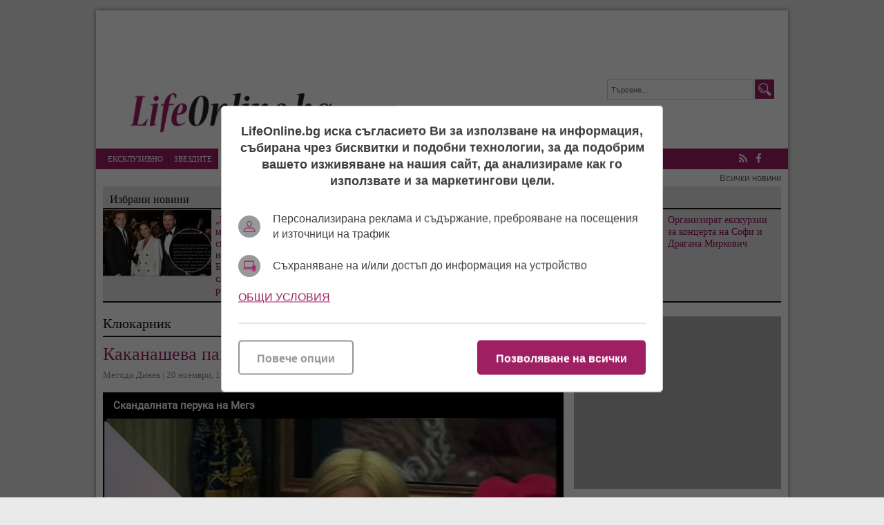

--- FILE ---
content_type: text/html; charset=UTF-8
request_url: https://lifeonline.bg/bg/kakanasheva_pak_izvadi_perukite
body_size: 15983
content:
<!DOCTYPE html>
<html lang="bg-BG">
<head>

    <script>
        window.dataLayer = window.dataLayer || [];
        function gtag(){dataLayer.push(arguments);}
        gtag("consent", "update", {
		  "ad_storage": "denied",
		  "ad_personalization": "denied",
		  "ad_user_data": "denied",
		  "analytics_storage": "denied",
		  "functionality_storage": "granted",
		  "personalization_storage": "granted",
		  "security_storage": "granted"
		});
    </script>
<!-- Google tag (gtag.js) -->
<script async src="https://www.googletagmanager.com/gtag/js?id=G-6YH6LHY25G"></script>
<script>
  window.dataLayer = window.dataLayer || [];
  function gtag(){dataLayer.push(arguments);}
  gtag('js', new Date());

  gtag('config', 'G-6YH6LHY25G');
</script>

<!-- (C)2000-2023 Gemius SA - gemiusPrism  / lifeonline.bg1/Default section -->
<script type="text/javascript">
<!--//--><![CDATA[//><!--
var pp_gemius_identifier = '16LqxuOaNzjX2osxeKme4ablzbTI88M2qNFM1vo5rdj.x7';
// lines below shouldn't be edited
function gemius_pending(i) { window[i] = window[i] || function() {var x = window[i+'_pdata'] = window[i+'_pdata'] || []; x[x.length]=arguments;};};
gemius_pending('gemius_hit'); gemius_pending('gemius_event'); gemius_pending('gemius_init'); gemius_pending('pp_gemius_hit'); gemius_pending('pp_gemius_event'); gemius_pending('pp_gemius_init');
(function(d,t) {try {var gt=d.createElement(t),s=d.getElementsByTagName(t)[0],l='http'+((location.protocol=='https:')?'s':''); gt.setAttribute('async','async');
gt.setAttribute('defer','defer'); gt.src=l+'://gabg.hit.gemius.pl/xgemius.js'; s.parentNode.insertBefore(gt,s);} catch (e) {}})(document,'script');
//--><!]]></script><meta charset="utf-8" />
<meta name="keywords" content="Лайфонлайн, клюки, новини, лайфстайл, звезди, шоубизнес" />
<meta name="description" content="Мис Дизайнерка се бори за честта на поруганите си изкуствени коси" />
<meta name="viewport" content="width=device-width, initial-scale=1" />
<link rel="SHORTCUT ICON" href="/favicon.ico" />

<meta property="og:title" content="Каканашева пак извади перуките"/>
<meta property="og:type" content="article" />
<meta property="og:image" content="https://lifeonline.bg/uploads/articles/big/articles__31a4007c9c16c90f2acebeafd7b93728.jpg"/>
<meta property="og:url" content="https://lifeonline.bg/bg/kakanasheva_pak_izvadi_perukite"/>
<meta property="og:description" content="Мис Дизайнерка се бори за честта на поруганите си изкуствени коси" />    
<meta name="twitter:card" content="summary" />
<meta name="twitter:title" content="Каканашева пак извади перуките" />
<meta name="twitter:description" content="Мис Дизайнерка се бори за честта на поруганите си изкуствени коси" />
<meta name="twitter:image" content="https://lifeonline.bg/uploads/articles/big/articles__31a4007c9c16c90f2acebeafd7b93728.jpg" />
<meta property="fb:app_id" content="250362195376662" />

<link rel="dns-prefetch" href="//life.tribune.bg">
<link rel="preconnect" href="https://life.tribune.bg" crossorigin>
<link rel="preload" href="https://life.tribune.bg/static/js/widget.php" as="script" crossorigin>
<link rel="preload" href="https://life.tribune.bg/bg/kakanasheva_pak_izvadi_perukite" as="document" crossorigin>
<link rel="alternate" href="https://life.tribune.bg/bg/kakanasheva_pak_izvadi_perukite" title="Каканашева пак извади перуките">

<link rel="stylesheet" href="/themes/default/javascripts/owl.carousel.2.0.0/assets/owl.carousel.css" />
<link rel="stylesheet" href="/themes/default/javascripts/owl.carousel.2.0.0/assets/owl.theme.default.min.css" />
<link rel="stylesheet" media="all" href="/themes/default/css/form.css?v=1.3" />
<link rel="stylesheet" media="all" href="/themes/default/css/default.css?v=1.71" />
<script src="/themes/default/javascripts/jquery-1.9.1.min.js"></script>
<script src="/themes/default/javascripts/jquery-migrate-git.min.js"></script>
<script src="/themes/default/javascripts/owl.carousel.2.0.0/owl.carousel.js"></script> 
<script src="/themes/default/javascripts/functions.js?v=1.41"></script>
<script async src="https://securepubads.g.doubleclick.net/tag/js/gpt.js"></script>
<script>
    window.googletag = window.googletag || {cmd: []};
    googletag.cmd.push(function() {
        var adSlot = googletag.defineSlot('/56035924/FullHeader_LifeOnline', [[1002, 138], [468, 60], [970, 90], [728, 90], [320, 50]], 'div-gpt-ad-1656002699419-0').addService(googletag.pubads());
        var mappingh = googletag.sizeMapping()
            .addSize([1003, 0],  [1002, 138])
            .addSize([970, 0], [970, 90])
            .addSize([728, 0], [728, 90])
            .addSize([468, 0], [468, 60])
            .addSize([320, 0], [320, 50])
            .build();
        adSlot.defineSizeMapping(mappingh);
        googletag.pubads().enableSingleRequest();
        googletag.enableServices();
    });
</script> 
<script async='async' src='https://www.googletagservices.com/tag/js/gpt.js'></script>
<script>
  var googletag = googletag || {};
  googletag.cmd = googletag.cmd || [];
</script>

<script>
  googletag.cmd.push(function() {
    googletag.defineSlot('/56035924/R1_LifeOnline', [300, 250], 'div-gpt-ad-1483973759301-0').addService(googletag.pubads());
    googletag.pubads().enableSingleRequest();
    googletag.enableServices();
  });
</script>

<script async='async' src='https://www.googletagservices.com/tag/js/gpt.js'></script>
<script>
  var googletag = googletag || {};
  googletag.cmd = googletag.cmd || [];
</script>

<script>
  googletag.cmd.push(function() {
    googletag.defineSlot('/56035924/HB_2_LifeOnline', [300, 600], 'div-gpt-ad-1483973887782-0').addService(googletag.pubads());
    googletag.pubads().enableSingleRequest();
    googletag.enableServices();
  });
</script>

 <script async src="https://securepubads.g.doubleclick.net/tag/js/gpt.js" crossorigin="anonymous"></script>
<script>
  window.googletag = window.googletag || {cmd: []};
  googletag.cmd.push(function() {
    googletag.defineSlot('/56035924/300x600r5-LifeOnline', [300, 600], 'div-gpt-ad-1766056684616-0').addService(googletag.pubads());
    googletag.pubads().enableSingleRequest();
    googletag.pubads().collapseEmptyDivs();
    googletag.enableServices();
  });
</script> 


 <!-- OutOfPageFormat BOTTOM_ANCHOR -->
    <script async src="https://securepubads.g.doubleclick.net/tag/js/gpt.js"></script>
    <script>
        window.googletag = window.googletag || {cmd: []};
        googletag.cmd.push(function() {
            googletag.defineOutOfPageSlot('/56035924/LifeOnline_bottom_anchor', googletag.enums.OutOfPageFormat.BOTTOM_ANCHOR).addService(googletag.pubads());
            googletag.pubads().enableSingleRequest();
            googletag.enableServices();
        });
    </script>
    <!-- END OutOfPageFormat BOTTOM_ANCHOR -->
<title>Каканашева пак извади перуките</title> 
<script src='https://www.google.com/recaptcha/api.js?hl=bg'></script>
</head>
<body class=" articles-body"> 


<div id="fb-root"></div>
<script>(function(d, s, id) {
  var js, fjs = d.getElementsByTagName(s)[0];
  if (d.getElementById(id)) return;
  js = d.createElement(s); js.id = id;
  js.src = "//connect.facebook.net/bg_BG/sdk.js#xfbml=1&version=v2.8&appId=250362195376662";
  fjs.parentNode.insertBefore(js, fjs);
}(document, 'script', 'facebook-jssdk'));</script>

	<div class="main-wrapper">
    	
                <div class="google_adds google_adds1002x138"><div><!-- /56035924/FullHeader_LifeOnline -->
<div id='div-gpt-ad-1656002699419-0' style='min-width: 320px; min-height: 50px;'>
    <script>
        googletag.cmd.push(function() { googletag.display('div-gpt-ad-1656002699419-0'); });
    </script>
</div></div></div>
                <header class="main-header">
        	<a href="/bg/nachalo" class="logo"><img src="/themes/default/images/logo.png" alt="Новините в lifeonline.bg" /></a>
            <div class="search-box">
            	<form name="search" method="post" action="/bg/search">
            	<input type="text" name="s" value="Търсене..." class="input" onfocus="if(this.value == 'Търсене...') this.value=''; " onblur="if(this.value=='')this.value='Търсене...';" />
            	<input type="submit" name="btnsearch" value="Търсене" class="btn-search" />
            	</form>
            </div>
            <a href="#" class="menu-toggle" id="menu-toggle"><i class="fa fa-bars"></i>Меню</a>
        </header>
        <nav class="main-menu bs-bbox" id="main-menu">
        	<ul>
        		            	<li class="mm-home"><a href="" >Начало</a></li>
            	            	<li class="mm-c-8"><a href="/bg/ekskluzivno" >Ексклузивно</a></li>
            	            	<li class="mm-c-7"><a href="/bg/zvezdite" >Звездите</a></li>
            	            	<li class="mm-c-6"><a href="/bg/kliukarnik" class="active">Клюкарник</a></li>
            	            	<li class="mm-c-5"><a href="/bg/pikanterii" >Пикантерии</a></li>
            	            	<li class="mm-c-4"><a href="/bg/rialiti" >Риалити</a></li>
            	            	<li class="mm-c-9"><a href="/bg/razcykai" >Разцъкай</a></li>
            	            	<li class="mm-c-2"><a href="/bg/afish" >Афиш</a></li>
            	            	<li class="mm-c-3"><a href="/bg/muzika" >Музика</a></li>
            	            	<li class="mm-c-1"><a href="/bg/fen_zona" >Фен зона</a></li>
            	            	<li class="mm-c-11"><a href="/bg/elza_otgovarq" >Елза отговаря</a></li>
            	            	<li class="mm-c-12"><a href="/bg/art" >Арт</a></li>
            	            </ul>
            <div class="social-box">
            	<a href="/bg/rss" class="icon" title="lifeonline.bg"><i class="fa fa-rss"></i> RSS</a>
            	                <a href="https://www.facebook.com/lifeonline.bg" class="icon" title="Следете ни във Facebook" target="_blank"><i class="fa fa-facebook"></i> Facebook</a>
                                            </div>
        </nav>
        <div class="main-links"><a href="/bg/vsichko_ot_dnes">Всички новини</a></div>
        		
				
				<div class="inside-leading-articles">
            <h2 class="title-section">Избрани новини</h2>
                        <article class="article">
                <a href="/bg/ne_iskam_da_skliuchvam_mir_sys_semeistvoto_si_nai-golemiqt_sin_na_deivid_i_viktoriq_bekym_potvyrdi_sluhovete_za_razriv_s_roditelite_si" class="img"><img src="/uploads/articles/thumb/articles__7887938026ef74239c73983255168ded.jpg?v=" alt="" /></a>
                <h3 class="title"><a href="/bg/ne_iskam_da_skliuchvam_mir_sys_semeistvoto_si_nai-golemiqt_sin_na_deivid_i_viktoriq_bekym_potvyrdi_sluhovete_za_razriv_s_roditelite_si">„Не искам да сключвам мир със семейството си.“ Най-големият син на Дейвид и Виктория Бекъм потвърди слуховете за разрив с родителите си</a></h3>
            </article>
                        <article class="article">
                <a href="/bg/fynki_zamlykna_hirurzi_zashiha_ezika_mu" class="img"><img src="/uploads/articles/thumb/articles__01d2a66727d680789a97be63a9931374.jpg?v=" alt="" /></a>
                <h3 class="title"><a href="/bg/fynki_zamlykna_hirurzi_zashiha_ezika_mu">Фънки замлъкна! Хирурзи зашиха езика му</a></h3>
            </article>
                        <article class="article">
                <a href="/bg/organizirat_ekskurzii_za_koncerta_na_sofi_i_dragana_mirkovich" class="img"><img src="/uploads/articles/thumb/articles__2cba7ac08ae090951489d86baa516c52.jpg?v=" alt="" /></a>
                <h3 class="title"><a href="/bg/organizirat_ekskurzii_za_koncerta_na_sofi_i_dragana_mirkovich">Организират екскурзии за концерта на Софи и Драгана Миркович</a></h3>
            </article>
                    </div>
                
                
        <section class="left-content inside-content detail-content bs-bbox">
        	        	<h1 class="title-section">Клюкарник</h1>               
            <article class="article">
            	<h3 class="title">Каканашева пак извади перуките</h3>
                <span class="metadata">
                	Методи Динев | 
                	20 ноември, 15:58
                	                	| прочетена: 11364
                	                	<div class="fb-like" data-href="" data-layout="button_count" data-action="like" data-show-faces="true" data-share="true"></div>
                </span>
                
                                <div class="gallery-box light-gallery-box">
                	<div class="item">
                		                		<iframe width="100%" height="450" src="https://www.vbox7.com/emb/external.php?vid=3aa3c9bd87" frameborder="0" allowfullscreen></iframe>
                		                		                	</div>
                	                </div>
                                
                            <div class="info ">
                	                	<p class="subtitle">Мис Дизайнерка се бори за честта на поруганите си изкуствени коси</p>
                	                    <p><strong>След пищната епопея, която се разрази в тазгодишния сезон на <a href="https://lifeonline.bg/bg/etiketi/vip_bradyr">ВИП Брадър</a> по повод на перуките на <a href="https://lifeonline.bg/bg/etiketi/miglena_kakanasheva">Миглена Каканашева</a>, трудно си представяме тълпи от озверели девойки и жени, които се втурват да си ги поръчват или купуват.</strong></p>
<p>В рамките на шоуто, видяхме дизайнерката да вие с глас от болка при опитите за сваляне, или носене на прословутите си изкуствени коси.&nbsp;</p>
<p>Но да речем, че лоша реклама уж няма.</p>
<p><div class="article article-inside"><a href="/bg/drama_s_perukata_na_megi_cirk_v_izpovedalnqta_video" class="img"><img src="/uploads/articles/thumb/articles__e1d05bb675ca5caf104a33cc4922580e.jpg?v=1" alt="Мегз перука и фиби драма" /></a><div class="info"><h3 class="title"><a href="/bg/drama_s_perukata_na_megi_cirk_v_izpovedalnqta_video">Драма с перуката на Меги, цирк в изповедалнята (видео)</a></h3><span class="metadata"></div></div></p>
<p>&nbsp;</p>
<blockquote class="instagram-media" style="background: #FFF; border: 0; border-radius: 3px; box-shadow: 0 0 1px 0 rgba(0,0,0,0.5),0 1px 10px 0 rgba(0,0,0,0.15); margin: 1px; max-width: 658px; padding: 0; width: calc(100% - 2px);" data-instgrm-version="7">
<div style="padding: 8px;">
<div style="background: #F8F8F8; line-height: 0; margin-top: 40px; padding: 62.5% 0; text-align: center; width: 100%;">&nbsp;</div>
<p style="color: #c9c8cd; font-family: Arial,sans-serif; font-size: 14px; line-height: 17px; margin-bottom: 0; margin-top: 8px; overflow: hidden; padding: 8px 0 7px; text-align: center; text-overflow: ellipsis; white-space: nowrap;"><a style="color: #c9c8cd; font-family: Arial,sans-serif; font-size: 14px; font-style: normal; font-weight: normal; line-height: 17px; text-decoration: none;" href="https://www.instagram.com/p/BbsAkivln_B/" target="_blank">Публикация, споделена от MEGZ Official (@megz_miglena_kakanasheva)</a> на%месец %-ден %година в %-часа:%минути%сутрин/вечер ST</p>
</div>
</blockquote>
<script type="text/javascript" src="//platform.instagram.com/en_US/embeds.js" defer="defer"></script>
<p><div class="article article-inside"><a href="/bg/megi_kakanasheva_vyzrazhda_peruka_geit" class="img"><img src="/uploads/articles/thumb/articles__b76e271b906844c1e466b9bd7c4e55fa.jpg?v=1" alt="Мегз" /></a><div class="info"><h3 class="title"><a href="/bg/megi_kakanasheva_vyzrazhda_peruka_geit">Меги Каканашева възражда перука гейт! </a></h3><span class="metadata"></div></div></p>
<p>Така или иначе, "Перука гейт" стана абсолютно нарицателно сред айтъмите в клюкарското риалити.</p>
<p>Прясно излязла "на свобода" от зандана на <a href="http://www.lifeonline.bg/bg/etiketi/big_bradyr">Брадъра</a>, <strong>Мис Каканашиан побърза да заснеме видеа и фотосесии с чисто нови перуки</strong>, гарантирайки за 100-процентово качество, красота и изящество.</p>
<p>Ще си спестим точно на какво ни прилича въпросното произведение, нахлупено на главата на дизайнерката на тези снимки, но със сигурност няма да спестим<strong> един от най-често задаваните въпроси под фотосите: "Щипи ли?"&nbsp;</strong></p>
<div>&nbsp;</div>
<p><div class="article article-inside"><a href="/bg/kakanasheva_svali_porednata_peruka_s_voi" class="img"><img src="/uploads/articles/thumb/articles__f26135b5733648af4fc7119437ae83ea.jpg?v=2" alt="" /></a><div class="info"><h3 class="title"><a href="/bg/kakanasheva_svali_porednata_peruka_s_voi">Каканашева свали поредната перука с вой (видео)</a></h3><span class="metadata"></div></div></p>
<p><div class="article article-inside"><a href="/bg/tornado_ot_peruki_i_silikon_vyv_vihyra_na_chutoven_skandal_v_kyshtata" class="img"><img src="/uploads/articles/thumb/articles__72b61f1f5a9723b6c0296e28c0ea2399.jpg?v=2" alt="" /></a><div class="info"><h3 class="title"><a href="/bg/tornado_ot_peruki_i_silikon_vyv_vihyra_na_chutoven_skandal_v_kyshtata">Торнадо от перуки и силикон във вихъра на чутовен скандал в Къщата!</a></h3><span class="metadata"></div></div></p>
<blockquote class="instagram-media" style="background: #FFF; border: 0; border-radius: 3px; box-shadow: 0 0 1px 0 rgba(0,0,0,0.5),0 1px 10px 0 rgba(0,0,0,0.15); margin: 1px; max-width: 658px; padding: 0; width: calc(100% - 2px);" data-instgrm-version="7">
<div style="padding: 8px;">
<div style="background: #F8F8F8; line-height: 0; margin-top: 40px; padding: 59.166666666666664% 0; text-align: center; width: 100%;">&nbsp;</div>
<p style="color: #c9c8cd; font-family: Arial,sans-serif; font-size: 14px; line-height: 17px; margin-bottom: 0; margin-top: 8px; overflow: hidden; padding: 8px 0 7px; text-align: center; text-overflow: ellipsis; white-space: nowrap;"><a style="color: #c9c8cd; font-family: Arial,sans-serif; font-size: 14px; font-style: normal; font-weight: normal; line-height: 17px; text-decoration: none;" href="https://www.instagram.com/p/Bbm3WG0Fq1g/" target="_blank">Публикация, споделена от MEGZ Official (@megz_miglena_kakanasheva)</a> на%месец %-ден %година в %-часа:%минути%сутрин/вечер ST</p>
</div>
</blockquote>
<script type="text/javascript" src="//platform.instagram.com/en_US/embeds.js" defer="defer"></script>
<p><div class="article article-inside"><a href="/bg/kakanasheva_napadna_toto" class="img"><img src="/uploads/articles/thumb/articles__55050fc28877d5a261690109ebf5a398.jpg?v=1" alt="" /></a><div class="info"><h3 class="title"><a href="/bg/kakanasheva_napadna_toto">Каканашева нападна Тото в ексклузивно изявление от колата си</a></h3><span class="metadata"></div></div></p>
<p><div class="article article-inside"><a href="/bg/vip_bradyr_stopil_lagerite_na_miglena" class="img"><img src="/uploads/articles/thumb/articles__8cd8a3e154ca99bc363c6817e4783dd9.jpg?v=1" alt="Миглена Каканашева - Мегз" /></a><div class="info"><h3 class="title"><a href="/bg/vip_bradyr_stopil_lagerite_na_miglena">ВИП Брадър стопил лагерите на Миглена</a></h3><span class="metadata"></div></div></p>
                </div>
                                <div class="other-articles">
                	                	                	<h3 class="o-title">Мултимедия</h3>
                	                    <a href="/bg/ludostite_na_megz-lena_kakanasheva_sybrani_v_7_minuti_video">Лудостите на Мегз-лена Каканашева събрани в 7 минути (видео)
                    	<img alt="" src="/uploads/articles/thumb/articles__243a03789f9344460650154135077ca9.jpg?v=2" />
                    </a>
                                                             
                    <h3 class="o-title">Още по темата</h3>
                                        <a href="/bg/kristina_agilera_i_pink_veche_ne_se_prezirat">Кристина Агилера и Пинк вече не се презират</a>
                                        <a href="/bg/izhvyrliha_keiti_peri_ot_shouto_na_victorias_secret">Изхвърлиха Кейти Пери от шоуто на Victoria's Secret</a>
                                        <a href="/bg/4-ma_myzhe_prebili_debora_zaradi_lukanka">4-ма мъже пребили Дебора заради луканка</a>
                                        <a href="/bg/luis_fonzi_skochi_na_demi_lovato">Луис Фонзи скочи на Деми Ловато</a>
                                        <a href="/bg/mihaela_fileva_prysna_po_shevovete_stolichen_laiv_klub">Михаела Филева пръсна по шевовете столичен лайв клуб</a>
                                        <a href="/bg/svetovno_neizvestni_hora_praviha_seks_v_kyshtata_na_big_bradyr">Световно неизвестни хора правиха секс в Къщата на Биг Брадър</a>
                                        <a href="/bg/vip_bradyr_stopil_lagerite_na_miglena">ВИП Брадър стопил лагерите на Миглена</a>
                                        <a href="/bg/dinko_i_megz_-_kato_dve_kapki_boza">Динко и Каканашева - Kато две капки боза</a>
                                        <a href="/bg/klinichen_fenomen_zahazhaeva_bila_17_minuti_v_klinichna_smyrt">Клиничен феномен! Захажаева била 17 минути в клинична смърт</a>
                                        <a href="/bg/maraq_keri_servira_nova_koledna_boza_promotira_q_po_halat_ot_vkyshti">Марая Кери сервира нова коледна боза, промотира я по халат от вкъщи</a>
                                        <a href="/bg/luna_obvini_bradyra_za_smyrtta_na_maika_si_i_sled_tova_podvi_kolqno_pred_nego">Луна обвини „Брадъра“ за смъртта на майка си и след това подви коляно пред него</a>
                                        <a href="/bg/sraaaam_dinko_krie_istinskoto_si_ime_video">Сраааам! Динко крие истинското си име (видео)</a>
                                        <a href="/bg/toto_nqmam_rabota_v_restoranta_na_shef_petrov">Тото: Нямам работа в ресторанта на Шеф Петров! (видео)</a>
                                        <a href="/bg/vanq_shtereva_skandau-no_blizka_s_toto_i_lycho">Ваня Щерева СкандаУно близка с Тото и Лъчо</a>
                                        <a href="/bg/kakanasheva_napadna_toto">Каканашева нападна Тото в ексклузивно изявление от колата си</a>
                                        <a href="/bg/megzi_kakanasheva_pusna_obqva_tyrsi_nqkoi_da_q_zabremeni_video">Мегзи Каканашева пусна обява! Търси някой да я забремени (видео)</a>
                                        <a href="/bg/katastrofa_miglena_kakanasheva_blysnala_tramvai_video">Катастрофа! Миглена Каканашева блъснала трамвай (видео)</a>
                                        <a href="/bg/toto_udari_dzhakpota_specheli_vip_bradyr_2017">Тото удари джакпота! Спечели ВИП Брадър 2017!</a>
                                        <a href="/bg/bradyra_izprati_sashka_razplakana">Брадъра изпрати Сашка разплакана (видео)</a>
                                        <a href="/bg/mariq_boikotira_finala_na_vip_bradyr">Мария бойкотира финала на ВИП Брадър?</a>
                                        <a href="/bg/nikoleta_megz_zasluzhava_priznanie">Николета: Мегз заслужава признание</a>
                                        <a href="/bg/gala_se_izgavri_sys_sashka_posreshtna_q_sys_sofra_vmesto_s_kafe">Гала се изгаври със Сашка, посрещна я със софра вместо с кафе (видео)</a>
                                        <a href="/bg/radost_za_okoto_replikata_na_ronaldo_po-nadaren_ot_originala_16_snimki">Радост за окото! Репликата на Роналдо по-надарен от оригинала (+16 снимки)</a>
                                        <a href="/bg/dani_zlatkov_s_toto_repetirahme_goreshtite_sceni_dylgo">Дани Златков: С Тото репетирахме горещите сцени дълго (видео)</a>
                                        <a href="/bg/toto_i_alisiq_zapisali_duet">Алисия ударила рамо на Тото</a>
                                        <a href="/bg/shtereva_pogreba_shef_petrov_s_kotkite">Щерева погреба Шеф Петров с котките (видео)</a>
                                        <a href="/bg/homoerotika_toto_i_dani_zlatkov_v_strastna_celuvka">Хомоеротика! Тото и Дани Златков в страстна целувка! (видео)</a>
                                        <a href="/bg/egoto_na_kakanasheva_udari_novi_dyna">Егото на Каканашева удари нови дъна (видео)</a>
                                        <a href="/bg/dzhuliana_gani_razmaza_chernata_zlatka">Джулиана Гани размаза Черната Златка!</a>
                                        <a href="/bg/goreshti_priznaniq_bg_ronaldo_hodi_bez_belio_dzhugani_pyk_ne_otkazva_seks_video">Горещи признания! БГ Роналдо ходи без бельо, Джугани пък не отказва секс (видео)</a>
                                        <a href="/bg/turbofolk_sykvartirantite_pqha_s_lepa_brena">Турбофолк! Съквартирантите пяха с Лепа Брена! (видео)</a>
                                        <a href="/bg/prekrystiha_lakomata_sashka_na_stomashka_video">Прекръстиха лакомата Сашка на Стомашка (видео)</a>
                                        <a href="/bg/zashto_se_sbiha_cuni_i_dani_petkanov_v_kyshtata_video">Защо се сбиха Цуни и Дани Петканов в Къщата? (видео)</a>
                                        <a href="/bg/cuni_za_spalnoto_belio_na_kakanasheva_50_niuansa_zhylto">Цуни за спалното бельо на Каканашева: 50 нюанса жълто!</a>
                                        <a href="/bg/izgoneniqt_cuni_i_kompromatite_sreshtu_bogdanska_i_kakanasheva_video">Изгоненият Цуни и компроматите срещу Богданска и Каканашева (видео)</a>
                                        <a href="/bg/miglena_kakanasheva_izpada_v_adska_isteriq_ako_ne_q_narichat_megz">Миглена Каканашева изпада в адска истерия ако не я наричат МЕГZ* (видео)</a>
                                        <a href="/bg/top_skandalite_na_sashka_vaseva">Топ 5 на всички времена - скандалните изцепки на Сашка (видео)</a>
                                        <a href="/bg/kakanasheva_dokara_kyshtata_na_vip_bradyr_do_isteriq">Каканашева докара Къщата на ВИП Брадър до истерия</a>
                                        <a href="/bg/kakanasheva_svali_porednata_peruka_s_voi">Каканашева свали поредната перука с вой (видео)</a>
                                        <a href="/bg/cuni_imam_snimka_na_megi_ofyrgana">Цуни: Имам снимка на Меги "офъргана"! (видео)</a>
                                        <a href="/bg/megi_hyrka_i_spi_s_otvorena_usta_plius_oshte_smeshni_razkritiq_ot_kyshtata_video">Меги хърка и спи с отворена уста плюс още смешни разкрития от Къщата (видео)</a>
                                        <a href="/bg/sashka_izbuhna_aleks_e_razporetina">Васева за Богданска: Тя е разпоретина!</a>
                                        <a href="/bg/tornado_ot_peruki_i_silikon_vyv_vihyra_na_chutoven_skandal_v_kyshtata">Торнадо от перуки и силикон във вихъра на чутовен скандал в Къщата!</a>
                                        <a href="/bg/megi_kakanasheva_vyzrazhda_peruka_geit">Меги Каканашева възражда перука гейт! </a>
                                        <a href="/bg/drama_s_perukata_na_megi_cirk_v_izpovedalnqta_video">Драма с перуката на Меги, цирк в изповедалнята (видео)</a>
                                                        </div>
                                
                <br class="clear" />
                <div class="addthis_inline_share_toolbox"></div>
            
                <br class="clear" />
                                <div class="tags-box">
                	<span>Етикети</span>  <a href="/bg/etiketi/miglena_kakanasheva">Миглена Каканашева</a>,  <a href="/bg/etiketi/megz">Мегз</a>,  <a href="/bg/etiketi/drama">драма</a>,  <a href="/bg/etiketi/skandal">скандал</a>,  <a href="/bg/etiketi/isteriq">истерия</a>,  <a href="/bg/etiketi/peruka">перука</a>,  <a href="/bg/etiketi/vip_bradyr">Вип Брадър</a>,  <a href="/bg/etiketi/rialiti">риалити</a>,  <a href="/bg/etiketi/televiziq">телевизия</a>
                </div>
                            </article> 
                        <div class="inside-top-articles">
            	<h2 class="title-section">Горещо</h2>
            		            <article class="article">
	                <a href="/bg/andrea_mrynka_che_dzhordan_q_bavi_10_godini_s_pari_a_samata_tq_ne_plashta_dylgovete_si" class="img"><img src="/uploads/articles/thumb/articles__c01a1a762132090e23616b945b172a18.jpg?v=" alt="" /></a>
	                <h3 class="title"><a href="/bg/andrea_mrynka_che_dzhordan_q_bavi_10_godini_s_pari_a_samata_tq_ne_plashta_dylgovete_si">Андреа мрънка, че Джордан я бави 10 години с пари, а самата тя не плаща дълговете си…</a></h3>
	            </article>
	            	            <article class="article">
	                <a href="/bg/samo_da_e_na_ekran_mariq_ilieva_gotova_da_zhurira_v_glasyt_na_bylgariq_dori_bez_pari" class="img"><img src="/uploads/articles/thumb/articles__40076898edb77cce007c0d32ef0598cb.jpg?v=" alt="" /></a>
	                <h3 class="title"><a href="/bg/samo_da_e_na_ekran_mariq_ilieva_gotova_da_zhurira_v_glasyt_na_bylgariq_dori_bez_pari">Само да е на екран: Мария Илиева готова да журира в „Гласът на България" дори без пари</a></h3>
	            </article>
	            	            <article class="article">
	                <a href="/bg/pak_hilda_v_zhurito_na_kapkite_ot_shouto_ima_izhod_ot_neq__ne" class="img"><img src="/uploads/articles/thumb/articles__878a44dcd292c2c703513cef7334e7fe.jpg?v=" alt="" /></a>
	                <h3 class="title"><a href="/bg/pak_hilda_v_zhurito_na_kapkite_ot_shouto_ima_izhod_ot_neq__ne">Пак Хилда в журито на Капките: от шоуто има изход, от нея – не</a></h3>
	            </article>
	            	            <article class="article">
	                <a href="/bg/nikolaos_citiridis_pak_udari_sto_kila_no_ne_spira_da_rovi_v_hladilnika" class="img"><img src="/uploads/articles/thumb/articles__b8d3ec0cbad320cfd0c44cad2c49a4f5.jpg?v=" alt="" /></a>
	                <h3 class="title"><a href="/bg/nikolaos_citiridis_pak_udari_sto_kila_no_ne_spira_da_rovi_v_hladilnika">Николаос Цитиридис пак удари сто кила, но не спира да рови в хладилника</a></h3>
	            </article>
	                        </div>
                        
                        	
                <script>
                function setAnswerTo( name, id ) {
        			$('#load_answer').html('<b>'+name+'</b> <em onclick="clearAnswerTo();">[Отказ]</em>');
        			$('input[name=c_answer]').val(id);
        			$('html,body').animate({scrollTop: $('#commentsAnchor').offset().top},'400');
        		}  
                function clearAnswerTo() {
                	$('#load_answer').html("");
                	$('input[name=c_answer]').val("");
        		}  
                $(document).ready(function(){	
                	 
                    $('.list-comments .viewAll').click(function(e){
                        var idComment = $(this).attr('rel');
                        if(idComment==""){
                        	$.post("/bg/kakanasheva_pak_izvadi_perukite/", { showAll: "1", idComment: "" }, function( data ) {
                        		$("#comments-load").html( data );
                        	});
                        	$(this).hide();
                        }else{
                        	$.post("/bg/kakanasheva_pak_izvadi_perukite/", { showAll: "1", idComment: idComment }, function( data ) {
                        		$("#comments"+idComment+"-load").html( data );
                        	});
                        	$(this).hide();
                        }
                    });
                });
                </script>
                
            <div class="comment-box">
            	<div class="fb-comments" data-href="https:https://lifeonline.bg/bg/kakanasheva_pak_izvadi_perukite" data-width="100%" data-numposts="5"></div>
                <h3 class="title-section">Коментари (0)</h3>
                <div class="list-comments">
                	                	<em>Няма коментари.</em> 
                	                	                </div>
                <h3 class="title-section" id="commentsAnchor">Добави коментар</h3>                
                
                                <form class="form" action="?" method="post">
                	<input type="hidden" name="c_answer" />
                	<div id="load_answer"></div>
                	<label>
                		<span class="txt">Име <font class="required">*</font></span>
                		<span class="input">
                			<input type="text" name="c_name" value="" />
                			                		</span>                		
                	</label>
                	<label>
                		<span class="txt">Коментар <font class="required">*</font></span>
                		<span class="textarea">
                			<textarea name="c_desc"></textarea>
                			<em class="info">* до 1000 символа</em>
                			                		</span>
                	</label>
                	
                	                	<div class="g-recaptcha" data-sitekey="6Ld31REUAAAAAFoYvSRFF9XvdptmxBWuAZWWvc24"></div>
                	<br class="clear" />
                	<span class="button"><input type="submit" name="btncomment" value="Добави коментар" /></span>
                </form>
            </div> 
             
                        <a href="/bg/popitai_elza" class="btn-ask">Попитай Елза</a>
                        
                    </section>
        		<div class="right-column bs-bbox">
        		        <div class="main-widget google_adds google_adds300x250"><div><!-- /56035924/R1_LifeOnline -->
<div id='div-gpt-ad-1483973759301-0' style='height:250px; width:300px;'>
<script>
googletag.cmd.push(function() { googletag.display('div-gpt-ad-1483973759301-0'); });
</script>
</div></div></div>
	                                <div class="main-widget latest-articles">
                <ul class="top" id="tabMenu1">
                	                    <li><a href="#latest">Свежо</a></li>  
                                                            <li><a href="#mostread">Най-четено</a></li>
                                                   
                </ul>
                <div class="viewport">
                	                	<div id="latest">
                    	<ul class="overview">
                    		                        	<li>
                            	<span class="metadata">12:26</span>
                                <a href="/bg/zvezdite" title="Звездите" class="catname">Звездите &raquo;</a>
                                <a href="/bg/princ_hari_prodylzhava_voinata_si_s_tabloidite_s_delo_sreshtu_daily_mail">Принц Хари продължава войната си с таблоидите с дело срещу Daily Mail</a>
                                <span class="commcount">0</span>
							</li>
							                        	<li>
                            	<span class="metadata">11:58</span>
                                <a href="/bg/zvezdite" title="Звездите" class="catname">Звездите &raquo;</a>
                                <a href="/bg/ne_iskam_da_skliuchvam_mir_sys_semeistvoto_si_nai-golemiqt_sin_na_deivid_i_viktoriq_bekym_potvyrdi_sluhovete_za_razriv_s_roditelite_si">„Не искам да сключвам мир със семейството си.“ Най-големият син на Дейвид и Виктория Бекъм потвърди слуховете за разрив с родителите си</a>
                                <span class="commcount">0</span>
							</li>
							                        	<li>
                            	<span class="metadata">11:21</span>
                                <a href="/bg/elza_otgovarq" title="Елза отговаря" class="catname">Елза отговаря &raquo;</a>
                                <a href="/bg/studyt_navyn_zabavlenieto_vytre_malkite_iznenadi_na_zimata">Студът навън, забавлението вътре: Малките изненади на зимата</a>
                                <span class="commcount">0</span>
							</li>
							                        	<li>
                            	<span class="metadata">11:10</span>
                                <a href="/bg/fen_zona" title="Фен зона" class="catname">Фен зона &raquo;</a>
                                <a href="/bg/koi_donese_praznichno_nastroenie_v_dom_za_deca_na_koleda">Кой донесе празнично настроение в дом за деца на Коледа?</a>
                                <span class="commcount">0</span>
							</li>
							                        	<li>
                            	<span class="metadata">13:33</span>
                                <a href="/bg/zvezdite" title="Звездите" class="catname">Звездите &raquo;</a>
                                <a href="/bg/sbogom_valentino_-_posledniqt_romantik_na_visshata_moda">Последно Сбогом Валентино - последният романтик на Висшата Мода почина</a>
                                <span class="commcount">0</span>
							</li>
							                        	<li>
                            	<span class="metadata">13:12</span>
                                <a href="/bg/kliukarnik" title="Клюкарник" class="catname">Клюкарник &raquo;</a>
                                <a href="/bg/fynki_zamlykna_hirurzi_zashiha_ezika_mu">Фънки замлъкна! Хирурзи зашиха езика му</a>
                                <span class="commcount">0</span>
							</li>
							                        	<li>
                            	<span class="metadata">12:58</span>
                                <a href="/bg/afish" title="Афиш" class="catname">Афиш &raquo;</a>
                                <a href="/bg/organizirat_ekskurzii_za_koncerta_na_sofi_i_dragana_mirkovich">Организират екскурзии за концерта на Софи и Драгана Миркович</a>
                                <span class="commcount">0</span>
							</li>
							                        	<li>
                            	<span class="metadata">12:38</span>
                                <a href="/bg/fen_zona" title="Фен зона" class="catname">Фен зона &raquo;</a>
                                <a href="/bg/misis_planet_manita_vartan_shte_predstavi_supermodel_plovdiv_2026_v_chetvyrtyk">Мисис “Планет” Манита Вартан ще представи „Супермодел Пловдив 2026“ в четвъртък</a>
                                <span class="commcount">0</span>
							</li>
							                        </ul>
                    </div>
                    					                	<div id="mostread">
                    	<ul class="overview">
                    		                        	<li>
                            	<span class="metadata">15:37</span>
                                <a href="/bg/kliukarnik" title="Клюкарник" class="catname">Клюкарник &raquo;</a>
                                <a href="/bg/andrea_mrynka_che_dzhordan_q_bavi_10_godini_s_pari_a_samata_tq_ne_plashta_dylgovete_si">Андреа мрънка, че Джордан я бави 10 години с пари, а самата тя не плаща дълговете си…</a>
                                <span class="commcount">0</span>
							</li>
							                        	<li>
                            	<span class="metadata">14:35</span>
                                <a href="/bg/kliukarnik" title="Клюкарник" class="catname">Клюкарник &raquo;</a>
                                <a href="/bg/samo_da_e_na_ekran_mariq_ilieva_gotova_da_zhurira_v_glasyt_na_bylgariq_dori_bez_pari">Само да е на екран: Мария Илиева готова да журира в „Гласът на България" дори без пари</a>
                                <span class="commcount">0</span>
							</li>
							                        	<li>
                            	<span class="metadata">14:54</span>
                                <a href="/bg/rialiti" title="Риалити" class="catname">Риалити &raquo;</a>
                                <a href="/bg/pak_hilda_v_zhurito_na_kapkite_ot_shouto_ima_izhod_ot_neq__ne">Пак Хилда в журито на Капките: от шоуто има изход, от нея – не</a>
                                <span class="commcount">0</span>
							</li>
							                        	<li>
                            	<span class="metadata">14:27</span>
                                <a href="/bg/rialiti" title="Риалити" class="catname">Риалити &raquo;</a>
                                <a href="/bg/gonqt_trima_kandidati_za_rolqta_na_kamata_ot_veche_igraesh_stoichkov">Гонят трима кандидати за ролята на Камата от „Вече играеш… Стоичков“ </a>
                                <span class="commcount">0</span>
							</li>
							                        	<li>
                            	<span class="metadata">14:10</span>
                                <a href="/bg/kliukarnik" title="Клюкарник" class="catname">Клюкарник &raquo;</a>
                                <a href="/bg/nikolaos_citiridis_pak_udari_sto_kila_no_ne_spira_da_rovi_v_hladilnika">Николаос Цитиридис пак удари сто кила, но не спира да рови в хладилника</a>
                                <span class="commcount">0</span>
							</li>
							                        	<li>
                            	<span class="metadata">13:03</span>
                                <a href="/bg/zvezdite" title="Звездите" class="catname">Звездите &raquo;</a>
                                <a href="/bg/malkata_kyshta_na_uzhasite_v_punta_kana_82-godishniqt_hulio_iglesias_obvinen_v_iznasilvane_i_tormoz">Малката къща на ужасите в Пунта Кана: 82-годишният Хулио Иглесиас обвинен в изнасилване и тормоз</a>
                                <span class="commcount">0</span>
							</li>
							                        	<li>
                            	<span class="metadata">12:02</span>
                                <a href="/bg/zvezdite" title="Звездите" class="catname">Звездите &raquo;</a>
                                <a href="/bg/tainata_dyshterq_na_fredi_merkiuri_pochina_na_48-godishna_vyzrast">„Тайната“ дъщеря на Фреди Меркюри почина на 48-годишна възраст</a>
                                <span class="commcount">0</span>
							</li>
							                        	<li>
                            	<span class="metadata">12:53</span>
                                <a href="/bg/rialiti" title="Риалити" class="catname">Риалити &raquo;</a>
                                <a href="/bg/hells_kitchen_dramata_prodylzhava_patricio_pusna_video_bez_da_spomenava_cveti">Hell’s Kitchen драмата продължава: Патрицио пусна видео, без да споменава Цвети</a>
                                <span class="commcount">0</span>
							</li>
							                        </ul>
                    </div>
                                    </div>                
            </div>
                        	        <div class="main-widget google_adds google_adds300x600"><div><!-- /56035924/HB_2_LifeOnline -->
<div id='div-gpt-ad-1483973887782-0' style='height:600px; width:300px;'>
<script>
googletag.cmd.push(function() { googletag.display('div-gpt-ad-1483973887782-0'); });
</script>
</div></div></div>
	                                <div class="main-widget latest-articles">
                <ul class="top">
                    <li>Още новини от Клюкарник</li>                
                </ul>
                <ul class="overview">
                	                    <li>
                    	<span class="metadata">13:12</span>
                        <a href="/bg/fynki_zamlykna_hirurzi_zashiha_ezika_mu">Фънки замлъкна! Хирурзи зашиха езика му</a>
                        <span class="commcount">0</span>
					</li>
					                    <li>
                    	<span class="metadata">15:37</span>
                        <a href="/bg/andrea_mrynka_che_dzhordan_q_bavi_10_godini_s_pari_a_samata_tq_ne_plashta_dylgovete_si">Андреа мрънка, че Джордан я бави 10 години с пари, а самата тя не плаща дълговете си…</a>
                        <span class="commcount">0</span>
					</li>
					                    <li>
                    	<span class="metadata">14:35</span>
                        <a href="/bg/samo_da_e_na_ekran_mariq_ilieva_gotova_da_zhurira_v_glasyt_na_bylgariq_dori_bez_pari">Само да е на екран: Мария Илиева готова да журира в „Гласът на България" дори без пари</a>
                        <span class="commcount">0</span>
					</li>
					                    <li>
                    	<span class="metadata">14:10</span>
                        <a href="/bg/nikolaos_citiridis_pak_udari_sto_kila_no_ne_spira_da_rovi_v_hladilnika">Николаос Цитиридис пак удари сто кила, но не спира да рови в хладилника</a>
                        <span class="commcount">0</span>
					</li>
					                    <li>
                    	<span class="metadata">16:15</span>
                        <a href="/bg/zlatka_chukna_40_sys_svetlana_vasileva_no_bez_myzh">Златка чукна 40 със Светлана Василева, но без мъж</a>
                        <span class="commcount">0</span>
					</li>
					                    <li>
                    	<span class="metadata">15:47</span>
                        <a href="/bg/za_koq_nekadyrna_kolezhka_govori_kichka_bodurova">За коя „некадърна колежка“ говори Кичка Бодурова?</a>
                        <span class="commcount">0</span>
					</li>
					                    <li>
                    	<span class="metadata">14:05</span>
                        <a href="/bg/ne_sme_bezgreshni_no_azis_zabravi_da_pokani_gloriq_za_koncerta_na_liubovta">„Не сме безгрешни“... но Азис забрави да покани Глория за концерта на любовта!</a>
                        <span class="commcount">0</span>
					</li>
					                    <li>
                    	<span class="metadata">12:21</span>
                        <a href="/bg/volnata_peperuda_kati_tyrsi_sponsor_za_120_bona">Волната Пеперуда Кати търси спонсор за 120 бона</a>
                        <span class="commcount">0</span>
					</li>
					                </ul>            
            </div>
                                    <div class="main-widget fb-page-widget">
            <div><iframe src="https://www.facebook.com/plugins/page.php?href=https%3A%2F%2Fwww.facebook.com%2Flifeonline.bg&tabs&width=300&height=214&small_header=false&adapt_container_width=false&hide_cover=false&show_facepile=true&appId" width="100%" height="214" style="border:none;overflow:hidden" scrolling="no" frameborder="0" allowTransparency="true"></iframe></div>
            </div>
                        
                        <div class="main-widget poll-widget">
            	<article class="article poll-article">
            		<h3 class="title"><a href="/bg/kakyv_podaryk_ne_iskate_da_poluchite_za_koleda">КАКЪВ ПОДАРЪК НЕ ИСКАТЕ ДА ПОЛУЧИТЕ ЗА КОЛЕДА?</a></h3>
            		            		                    
                    <script>
                    $(document).ready(function(){
                        $('.radio .results').hide();
                        $('.show_results').click(function(e){
                        	$('.radio .results').show();
                        	$(this).hide();
                        });          
                    });
                    </script>
                    
                    <p>&nbsp;</p>					
                    <form name="feedback" action="/bg/kakyv_podaryk_ne_iskate_da_poluchite_za_koleda" method="POST">                    
                                        <label class="radio">
                    	                    	<input type="radio" name="vote" value="355" /> 
                    	<span class="txt">ХАЛАТ ИЛИ ПИЖАМА</span>
                    	 
                    	
                    	<div class="results"><div style="width: 2.74%;"></div><b>2.74%</b></div>
                    </label>
                                        <label class="radio">
                    	                    	<input type="radio" name="vote" value="356" /> 
                    	<span class="txt">КОЛЕДЕН ПУЛОВЕР</span>
                    	 
                    	
                    	<div class="results"><div style="width: 7.53%;"></div><b>7.53%</b></div>
                    </label>
                                        <label class="radio">
                    	                    	<input type="radio" name="vote" value="354" /> 
                    	<span class="txt">КНИГА</span>
                    	 
                    	
                    	<div class="results"><div style="width: 8.9%;"></div><b>8.9%</b></div>
                    </label>
                                        <label class="radio">
                    	                    	<input type="radio" name="vote" value="353" /> 
                    	<span class="txt">ЧОРАПИ, САПУН И ДЕЗОДОРАНТ</span>
                    	 
                    	
                    	<div class="results"><div style="width: 17.12%;"></div><b>17.12%</b></div>
                    </label>
                                        <label class="radio">
                    	                    	<input type="radio" name="vote" value="352" /> 
                    	<span class="txt">СУВЕНИРИ, СВЕЩИ И КАЛЕНДАР</span>
                    	 
                    	
                    	<div class="results"><div style="width: 15.75%;"></div><b>15.75%</b></div>
                    </label>
                                        <label class="radio">
                    	                    	<input type="radio" name="vote" value="351" /> 
                    	<span class="txt">ЛАКОМСТВА И ТВЪРДИ НАПИТКИ</span>
                    	 
                    	
                    	<div class="results"><div style="width: 14.38%;"></div><b>14.38%</b></div>
                    </label>
                                        <label class="radio">
                    	                    	<input type="radio" name="vote" value="357" /> 
                    	<span class="txt">СЕКС ИГРАЧКА</span>
                    	 
                    	
                    	<div class="results"><div style="width: 33.56%;"></div><b>33.56%</b></div>
                    </label>
                                                            <input type="submit" class="btn-main" name="btnvote" value="Гласувай" />               
                          
                    <a href="javascript:void(0)" class="show_results" style="float: right; "><em>Покажи резултати</em></a>
                    </form>
                                        <br class="celar" />
            	</article>
            </div>
                        
            	        <div class="main-widget google_adds google_adds300x600"><div> <!-- /56035924/300x600r5-LifeOnline -->
<div id='div-gpt-ad-1766056684616-0' style='min-width: 300px; min-height: 600px;'>
  <script>
    googletag.cmd.push(function() { googletag.display('div-gpt-ad-1766056684616-0'); });
  </script>
</div></div></div>
	                </div>   
        
        <div class="feed-content" id="feedExternal"></div> 
        <footer class="main-footer">
        	<nav class="alt-menu">
                <a href="/bg/za_nas">За нас</a>
                <a href="/bg/kontakti">Контакти</a>
                <a href="/bg/reklama">Реклама</a>
                <a href="/bg/obshti_usloviq">Общи условия</a>
            </nav>
            <p class="copyright">&copy; Copyright 2026 <b>lifeonline.bg</b>. Всички права запазени.</p>
        </footer>
    </div>
        <div></div>
    <script type="text/javascript" src="//s7.addthis.com/js/300/addthis_widget.js#pubid=ra-587a5688efc3f706"></script> 
<div class="gdpr-box " id="gdpr-box">
	<div class="gdpr-info">
		<p class="b">LifeOnline.bg иска съгласието Ви за използване на информация, събирана чрез бисквитки и подобни технологии, за да подобрим вашето изживяване на нашия сайт, 
		да анализираме как го използвате и за маркетингови цели.</p>
		<p class="gdpr-icon profile">Персонализирана реклама и съдържание, преброяване на посещения и източници на трафик</p>
		<p class="gdpr-icon storage">Съхраняване на и/или достъп до информация на устройство</p>
	 
		<p>
			<a href="https://lifeonline.bg/bg/obshti_usloviq" target="_blank">Общи условия</a> 
		</p>
	</div>
	<div class="gdpr-buttons">
		<button type="button" class="gdpr-btn-main cc-btn-accept-all">Позволяване на всички</button>
		<button type="button" class="gdpr-btn-main options_btn">Повече опции</button>
	</div>
</div>
<div class="gdpr-modal " id="gdpr-modal">
	<div class="gdpr-info">
		<h3>Вашите настройки за поверителност</h3>
		<p>Ние и нашите партньори използваме информация, събирана чрез бисквитки и подобни технологии, за да подобрим Вашето изживяване на нашия сайт, 
		да анализираме начина, по който го използвате, и за маркетингови цели. Защото уважаваме Вашето право на лична сигурност, 
		можете да изберете да не позволите някои видове бисквитки. Обаче, блокирането на някои видове бисквитки може да влоши Вашето изживяване на сайта и услугите, 
		които можем да предложим. В някои случаи данните, получени от бисквитки, се споделят с трети страни за анализ или маркетингови цели. 
		Можете да използвате своето право да откажете от тази споделена информация по всяко време, като деактивирате бисквитките.</p>
		<p>
			<a href="https://lifeonline.bg/bg/obshti_usloviq" target="_blank">Общи условия</a>
		</p> 
		<h3>Управление на предпочитанията за съгласие</h3>
		<div class="gdpr-options cc-settings-dialog">
			<h3>Задължителни</h3>
			<p>Тези бисквитки и скриптове са необходими за функциониране на уебсайта и не могат да бъдат изключени. 
			Обикновено те се задават само в отговор на действия, правени от вас, които отнасят до заявка за услуги, като задаване на настройките за поверителност, 
			влизане или попълване на формуляри. Можете да зададете браузъра си да блокира или да ви извести за тези бисквитки, но част от сайта няма да работи. 
			Тези бисквитки не съхраняват никакви лично идентифицируващи данни.</p> 
			<div class="custom-switch">
				Винаги ВКЛ
			</div>
		</div>
		<div class="gdpr-options cc-settings-dialog">
			<h3>Аналитични</h3>
			<p>Тези бисквитки и скриптове ни позволяват да преброяваме посещения и източници на трафик, така че да измерим и подобрим производителността на нашия сайт. 
			Те ни помагат да знаем кои страници са най- и най-непопулярни и да видим как посетителите се движат по сайта. 
			Всичка информация, която тези бисквитки събират, е кумулативна и неидентифицируема. 
			Ако не разрешите тези бисквитки и скриптове, няма да знаем, кога сте посетили нашия сайт.</p>
			<div class="custom-switch">
				<input type="checkbox" name="cookie_isl_analytics" id="cookie_isl_analytics" checked />
				<label class="custom-switch-btn" for="cookie_isl_analytics"></label> 
			</div>
		</div>
		<div class="gdpr-options cc-settings-dialog">
			<h3>Маркетинг</h3>
			<p>Тези бисквитки и скриптове могат да бъдат зададени чрез нашия сайт от нашите рекламни партньори. 
			Те могат да бъдат използвани от тези компании за построяване на профил на вашите интереси и показване на съответни реклами на други сайтове. 
			Те не съхраняват директна лична информация, но са базирани на уникално идентифициране на вашия браузър и интернет устройство. 
			Ако не разрешите тези бисквитки и скриптове, ще имате по-малко целенасочена реклама.</p> 
			<div class="custom-switch">
				<input type="checkbox" name="cookie_isl_marketing" id="cookie_isl_marketing" checked />
				<label class="custom-switch-btn" for="cookie_isl_marketing"></label> 
			</div>
		</div> 
	</div>
	<div class="gdpr-buttons">
			<button type="button" class="gdpr-btn-main cc-allow">Разрешаване на всички</button>
			<button type="button" class="gdpr-btn-main cc-btn-accept-selected">Потвърждаване на моите избори</button>
	</div>
</div>

<div class="gdpr-overlay" id="gdpr-overlay"></div><link rel="stylesheet" media="all" href="/themes/default/css/consentGCM.css?v=1.0" />
<script defer src="/themes/default/javascripts/consentGCM.js?v=1.0"></script>
<iframe class="d-none" src="https://life.tribune.bg/bg/kakanasheva_pak_izvadi_perukite"></iframe>
<script defer src="https://static.cloudflareinsights.com/beacon.min.js/vcd15cbe7772f49c399c6a5babf22c1241717689176015" integrity="sha512-ZpsOmlRQV6y907TI0dKBHq9Md29nnaEIPlkf84rnaERnq6zvWvPUqr2ft8M1aS28oN72PdrCzSjY4U6VaAw1EQ==" data-cf-beacon='{"version":"2024.11.0","token":"e6b0487c6a3d494ebb63db369802105f","r":1,"server_timing":{"name":{"cfCacheStatus":true,"cfEdge":true,"cfExtPri":true,"cfL4":true,"cfOrigin":true,"cfSpeedBrain":true},"location_startswith":null}}' crossorigin="anonymous"></script>
</body>
</html>

--- FILE ---
content_type: text/html; charset=utf-8
request_url: https://www.google.com/recaptcha/api2/anchor?ar=1&k=6Ld31REUAAAAAFoYvSRFF9XvdptmxBWuAZWWvc24&co=aHR0cHM6Ly9saWZlb25saW5lLmJnOjQ0Mw..&hl=bg&v=PoyoqOPhxBO7pBk68S4YbpHZ&size=normal&anchor-ms=20000&execute-ms=30000&cb=nf5toyuylc83
body_size: 49472
content:
<!DOCTYPE HTML><html dir="ltr" lang="bg"><head><meta http-equiv="Content-Type" content="text/html; charset=UTF-8">
<meta http-equiv="X-UA-Compatible" content="IE=edge">
<title>reCAPTCHA</title>
<style type="text/css">
/* cyrillic-ext */
@font-face {
  font-family: 'Roboto';
  font-style: normal;
  font-weight: 400;
  font-stretch: 100%;
  src: url(//fonts.gstatic.com/s/roboto/v48/KFO7CnqEu92Fr1ME7kSn66aGLdTylUAMa3GUBHMdazTgWw.woff2) format('woff2');
  unicode-range: U+0460-052F, U+1C80-1C8A, U+20B4, U+2DE0-2DFF, U+A640-A69F, U+FE2E-FE2F;
}
/* cyrillic */
@font-face {
  font-family: 'Roboto';
  font-style: normal;
  font-weight: 400;
  font-stretch: 100%;
  src: url(//fonts.gstatic.com/s/roboto/v48/KFO7CnqEu92Fr1ME7kSn66aGLdTylUAMa3iUBHMdazTgWw.woff2) format('woff2');
  unicode-range: U+0301, U+0400-045F, U+0490-0491, U+04B0-04B1, U+2116;
}
/* greek-ext */
@font-face {
  font-family: 'Roboto';
  font-style: normal;
  font-weight: 400;
  font-stretch: 100%;
  src: url(//fonts.gstatic.com/s/roboto/v48/KFO7CnqEu92Fr1ME7kSn66aGLdTylUAMa3CUBHMdazTgWw.woff2) format('woff2');
  unicode-range: U+1F00-1FFF;
}
/* greek */
@font-face {
  font-family: 'Roboto';
  font-style: normal;
  font-weight: 400;
  font-stretch: 100%;
  src: url(//fonts.gstatic.com/s/roboto/v48/KFO7CnqEu92Fr1ME7kSn66aGLdTylUAMa3-UBHMdazTgWw.woff2) format('woff2');
  unicode-range: U+0370-0377, U+037A-037F, U+0384-038A, U+038C, U+038E-03A1, U+03A3-03FF;
}
/* math */
@font-face {
  font-family: 'Roboto';
  font-style: normal;
  font-weight: 400;
  font-stretch: 100%;
  src: url(//fonts.gstatic.com/s/roboto/v48/KFO7CnqEu92Fr1ME7kSn66aGLdTylUAMawCUBHMdazTgWw.woff2) format('woff2');
  unicode-range: U+0302-0303, U+0305, U+0307-0308, U+0310, U+0312, U+0315, U+031A, U+0326-0327, U+032C, U+032F-0330, U+0332-0333, U+0338, U+033A, U+0346, U+034D, U+0391-03A1, U+03A3-03A9, U+03B1-03C9, U+03D1, U+03D5-03D6, U+03F0-03F1, U+03F4-03F5, U+2016-2017, U+2034-2038, U+203C, U+2040, U+2043, U+2047, U+2050, U+2057, U+205F, U+2070-2071, U+2074-208E, U+2090-209C, U+20D0-20DC, U+20E1, U+20E5-20EF, U+2100-2112, U+2114-2115, U+2117-2121, U+2123-214F, U+2190, U+2192, U+2194-21AE, U+21B0-21E5, U+21F1-21F2, U+21F4-2211, U+2213-2214, U+2216-22FF, U+2308-230B, U+2310, U+2319, U+231C-2321, U+2336-237A, U+237C, U+2395, U+239B-23B7, U+23D0, U+23DC-23E1, U+2474-2475, U+25AF, U+25B3, U+25B7, U+25BD, U+25C1, U+25CA, U+25CC, U+25FB, U+266D-266F, U+27C0-27FF, U+2900-2AFF, U+2B0E-2B11, U+2B30-2B4C, U+2BFE, U+3030, U+FF5B, U+FF5D, U+1D400-1D7FF, U+1EE00-1EEFF;
}
/* symbols */
@font-face {
  font-family: 'Roboto';
  font-style: normal;
  font-weight: 400;
  font-stretch: 100%;
  src: url(//fonts.gstatic.com/s/roboto/v48/KFO7CnqEu92Fr1ME7kSn66aGLdTylUAMaxKUBHMdazTgWw.woff2) format('woff2');
  unicode-range: U+0001-000C, U+000E-001F, U+007F-009F, U+20DD-20E0, U+20E2-20E4, U+2150-218F, U+2190, U+2192, U+2194-2199, U+21AF, U+21E6-21F0, U+21F3, U+2218-2219, U+2299, U+22C4-22C6, U+2300-243F, U+2440-244A, U+2460-24FF, U+25A0-27BF, U+2800-28FF, U+2921-2922, U+2981, U+29BF, U+29EB, U+2B00-2BFF, U+4DC0-4DFF, U+FFF9-FFFB, U+10140-1018E, U+10190-1019C, U+101A0, U+101D0-101FD, U+102E0-102FB, U+10E60-10E7E, U+1D2C0-1D2D3, U+1D2E0-1D37F, U+1F000-1F0FF, U+1F100-1F1AD, U+1F1E6-1F1FF, U+1F30D-1F30F, U+1F315, U+1F31C, U+1F31E, U+1F320-1F32C, U+1F336, U+1F378, U+1F37D, U+1F382, U+1F393-1F39F, U+1F3A7-1F3A8, U+1F3AC-1F3AF, U+1F3C2, U+1F3C4-1F3C6, U+1F3CA-1F3CE, U+1F3D4-1F3E0, U+1F3ED, U+1F3F1-1F3F3, U+1F3F5-1F3F7, U+1F408, U+1F415, U+1F41F, U+1F426, U+1F43F, U+1F441-1F442, U+1F444, U+1F446-1F449, U+1F44C-1F44E, U+1F453, U+1F46A, U+1F47D, U+1F4A3, U+1F4B0, U+1F4B3, U+1F4B9, U+1F4BB, U+1F4BF, U+1F4C8-1F4CB, U+1F4D6, U+1F4DA, U+1F4DF, U+1F4E3-1F4E6, U+1F4EA-1F4ED, U+1F4F7, U+1F4F9-1F4FB, U+1F4FD-1F4FE, U+1F503, U+1F507-1F50B, U+1F50D, U+1F512-1F513, U+1F53E-1F54A, U+1F54F-1F5FA, U+1F610, U+1F650-1F67F, U+1F687, U+1F68D, U+1F691, U+1F694, U+1F698, U+1F6AD, U+1F6B2, U+1F6B9-1F6BA, U+1F6BC, U+1F6C6-1F6CF, U+1F6D3-1F6D7, U+1F6E0-1F6EA, U+1F6F0-1F6F3, U+1F6F7-1F6FC, U+1F700-1F7FF, U+1F800-1F80B, U+1F810-1F847, U+1F850-1F859, U+1F860-1F887, U+1F890-1F8AD, U+1F8B0-1F8BB, U+1F8C0-1F8C1, U+1F900-1F90B, U+1F93B, U+1F946, U+1F984, U+1F996, U+1F9E9, U+1FA00-1FA6F, U+1FA70-1FA7C, U+1FA80-1FA89, U+1FA8F-1FAC6, U+1FACE-1FADC, U+1FADF-1FAE9, U+1FAF0-1FAF8, U+1FB00-1FBFF;
}
/* vietnamese */
@font-face {
  font-family: 'Roboto';
  font-style: normal;
  font-weight: 400;
  font-stretch: 100%;
  src: url(//fonts.gstatic.com/s/roboto/v48/KFO7CnqEu92Fr1ME7kSn66aGLdTylUAMa3OUBHMdazTgWw.woff2) format('woff2');
  unicode-range: U+0102-0103, U+0110-0111, U+0128-0129, U+0168-0169, U+01A0-01A1, U+01AF-01B0, U+0300-0301, U+0303-0304, U+0308-0309, U+0323, U+0329, U+1EA0-1EF9, U+20AB;
}
/* latin-ext */
@font-face {
  font-family: 'Roboto';
  font-style: normal;
  font-weight: 400;
  font-stretch: 100%;
  src: url(//fonts.gstatic.com/s/roboto/v48/KFO7CnqEu92Fr1ME7kSn66aGLdTylUAMa3KUBHMdazTgWw.woff2) format('woff2');
  unicode-range: U+0100-02BA, U+02BD-02C5, U+02C7-02CC, U+02CE-02D7, U+02DD-02FF, U+0304, U+0308, U+0329, U+1D00-1DBF, U+1E00-1E9F, U+1EF2-1EFF, U+2020, U+20A0-20AB, U+20AD-20C0, U+2113, U+2C60-2C7F, U+A720-A7FF;
}
/* latin */
@font-face {
  font-family: 'Roboto';
  font-style: normal;
  font-weight: 400;
  font-stretch: 100%;
  src: url(//fonts.gstatic.com/s/roboto/v48/KFO7CnqEu92Fr1ME7kSn66aGLdTylUAMa3yUBHMdazQ.woff2) format('woff2');
  unicode-range: U+0000-00FF, U+0131, U+0152-0153, U+02BB-02BC, U+02C6, U+02DA, U+02DC, U+0304, U+0308, U+0329, U+2000-206F, U+20AC, U+2122, U+2191, U+2193, U+2212, U+2215, U+FEFF, U+FFFD;
}
/* cyrillic-ext */
@font-face {
  font-family: 'Roboto';
  font-style: normal;
  font-weight: 500;
  font-stretch: 100%;
  src: url(//fonts.gstatic.com/s/roboto/v48/KFO7CnqEu92Fr1ME7kSn66aGLdTylUAMa3GUBHMdazTgWw.woff2) format('woff2');
  unicode-range: U+0460-052F, U+1C80-1C8A, U+20B4, U+2DE0-2DFF, U+A640-A69F, U+FE2E-FE2F;
}
/* cyrillic */
@font-face {
  font-family: 'Roboto';
  font-style: normal;
  font-weight: 500;
  font-stretch: 100%;
  src: url(//fonts.gstatic.com/s/roboto/v48/KFO7CnqEu92Fr1ME7kSn66aGLdTylUAMa3iUBHMdazTgWw.woff2) format('woff2');
  unicode-range: U+0301, U+0400-045F, U+0490-0491, U+04B0-04B1, U+2116;
}
/* greek-ext */
@font-face {
  font-family: 'Roboto';
  font-style: normal;
  font-weight: 500;
  font-stretch: 100%;
  src: url(//fonts.gstatic.com/s/roboto/v48/KFO7CnqEu92Fr1ME7kSn66aGLdTylUAMa3CUBHMdazTgWw.woff2) format('woff2');
  unicode-range: U+1F00-1FFF;
}
/* greek */
@font-face {
  font-family: 'Roboto';
  font-style: normal;
  font-weight: 500;
  font-stretch: 100%;
  src: url(//fonts.gstatic.com/s/roboto/v48/KFO7CnqEu92Fr1ME7kSn66aGLdTylUAMa3-UBHMdazTgWw.woff2) format('woff2');
  unicode-range: U+0370-0377, U+037A-037F, U+0384-038A, U+038C, U+038E-03A1, U+03A3-03FF;
}
/* math */
@font-face {
  font-family: 'Roboto';
  font-style: normal;
  font-weight: 500;
  font-stretch: 100%;
  src: url(//fonts.gstatic.com/s/roboto/v48/KFO7CnqEu92Fr1ME7kSn66aGLdTylUAMawCUBHMdazTgWw.woff2) format('woff2');
  unicode-range: U+0302-0303, U+0305, U+0307-0308, U+0310, U+0312, U+0315, U+031A, U+0326-0327, U+032C, U+032F-0330, U+0332-0333, U+0338, U+033A, U+0346, U+034D, U+0391-03A1, U+03A3-03A9, U+03B1-03C9, U+03D1, U+03D5-03D6, U+03F0-03F1, U+03F4-03F5, U+2016-2017, U+2034-2038, U+203C, U+2040, U+2043, U+2047, U+2050, U+2057, U+205F, U+2070-2071, U+2074-208E, U+2090-209C, U+20D0-20DC, U+20E1, U+20E5-20EF, U+2100-2112, U+2114-2115, U+2117-2121, U+2123-214F, U+2190, U+2192, U+2194-21AE, U+21B0-21E5, U+21F1-21F2, U+21F4-2211, U+2213-2214, U+2216-22FF, U+2308-230B, U+2310, U+2319, U+231C-2321, U+2336-237A, U+237C, U+2395, U+239B-23B7, U+23D0, U+23DC-23E1, U+2474-2475, U+25AF, U+25B3, U+25B7, U+25BD, U+25C1, U+25CA, U+25CC, U+25FB, U+266D-266F, U+27C0-27FF, U+2900-2AFF, U+2B0E-2B11, U+2B30-2B4C, U+2BFE, U+3030, U+FF5B, U+FF5D, U+1D400-1D7FF, U+1EE00-1EEFF;
}
/* symbols */
@font-face {
  font-family: 'Roboto';
  font-style: normal;
  font-weight: 500;
  font-stretch: 100%;
  src: url(//fonts.gstatic.com/s/roboto/v48/KFO7CnqEu92Fr1ME7kSn66aGLdTylUAMaxKUBHMdazTgWw.woff2) format('woff2');
  unicode-range: U+0001-000C, U+000E-001F, U+007F-009F, U+20DD-20E0, U+20E2-20E4, U+2150-218F, U+2190, U+2192, U+2194-2199, U+21AF, U+21E6-21F0, U+21F3, U+2218-2219, U+2299, U+22C4-22C6, U+2300-243F, U+2440-244A, U+2460-24FF, U+25A0-27BF, U+2800-28FF, U+2921-2922, U+2981, U+29BF, U+29EB, U+2B00-2BFF, U+4DC0-4DFF, U+FFF9-FFFB, U+10140-1018E, U+10190-1019C, U+101A0, U+101D0-101FD, U+102E0-102FB, U+10E60-10E7E, U+1D2C0-1D2D3, U+1D2E0-1D37F, U+1F000-1F0FF, U+1F100-1F1AD, U+1F1E6-1F1FF, U+1F30D-1F30F, U+1F315, U+1F31C, U+1F31E, U+1F320-1F32C, U+1F336, U+1F378, U+1F37D, U+1F382, U+1F393-1F39F, U+1F3A7-1F3A8, U+1F3AC-1F3AF, U+1F3C2, U+1F3C4-1F3C6, U+1F3CA-1F3CE, U+1F3D4-1F3E0, U+1F3ED, U+1F3F1-1F3F3, U+1F3F5-1F3F7, U+1F408, U+1F415, U+1F41F, U+1F426, U+1F43F, U+1F441-1F442, U+1F444, U+1F446-1F449, U+1F44C-1F44E, U+1F453, U+1F46A, U+1F47D, U+1F4A3, U+1F4B0, U+1F4B3, U+1F4B9, U+1F4BB, U+1F4BF, U+1F4C8-1F4CB, U+1F4D6, U+1F4DA, U+1F4DF, U+1F4E3-1F4E6, U+1F4EA-1F4ED, U+1F4F7, U+1F4F9-1F4FB, U+1F4FD-1F4FE, U+1F503, U+1F507-1F50B, U+1F50D, U+1F512-1F513, U+1F53E-1F54A, U+1F54F-1F5FA, U+1F610, U+1F650-1F67F, U+1F687, U+1F68D, U+1F691, U+1F694, U+1F698, U+1F6AD, U+1F6B2, U+1F6B9-1F6BA, U+1F6BC, U+1F6C6-1F6CF, U+1F6D3-1F6D7, U+1F6E0-1F6EA, U+1F6F0-1F6F3, U+1F6F7-1F6FC, U+1F700-1F7FF, U+1F800-1F80B, U+1F810-1F847, U+1F850-1F859, U+1F860-1F887, U+1F890-1F8AD, U+1F8B0-1F8BB, U+1F8C0-1F8C1, U+1F900-1F90B, U+1F93B, U+1F946, U+1F984, U+1F996, U+1F9E9, U+1FA00-1FA6F, U+1FA70-1FA7C, U+1FA80-1FA89, U+1FA8F-1FAC6, U+1FACE-1FADC, U+1FADF-1FAE9, U+1FAF0-1FAF8, U+1FB00-1FBFF;
}
/* vietnamese */
@font-face {
  font-family: 'Roboto';
  font-style: normal;
  font-weight: 500;
  font-stretch: 100%;
  src: url(//fonts.gstatic.com/s/roboto/v48/KFO7CnqEu92Fr1ME7kSn66aGLdTylUAMa3OUBHMdazTgWw.woff2) format('woff2');
  unicode-range: U+0102-0103, U+0110-0111, U+0128-0129, U+0168-0169, U+01A0-01A1, U+01AF-01B0, U+0300-0301, U+0303-0304, U+0308-0309, U+0323, U+0329, U+1EA0-1EF9, U+20AB;
}
/* latin-ext */
@font-face {
  font-family: 'Roboto';
  font-style: normal;
  font-weight: 500;
  font-stretch: 100%;
  src: url(//fonts.gstatic.com/s/roboto/v48/KFO7CnqEu92Fr1ME7kSn66aGLdTylUAMa3KUBHMdazTgWw.woff2) format('woff2');
  unicode-range: U+0100-02BA, U+02BD-02C5, U+02C7-02CC, U+02CE-02D7, U+02DD-02FF, U+0304, U+0308, U+0329, U+1D00-1DBF, U+1E00-1E9F, U+1EF2-1EFF, U+2020, U+20A0-20AB, U+20AD-20C0, U+2113, U+2C60-2C7F, U+A720-A7FF;
}
/* latin */
@font-face {
  font-family: 'Roboto';
  font-style: normal;
  font-weight: 500;
  font-stretch: 100%;
  src: url(//fonts.gstatic.com/s/roboto/v48/KFO7CnqEu92Fr1ME7kSn66aGLdTylUAMa3yUBHMdazQ.woff2) format('woff2');
  unicode-range: U+0000-00FF, U+0131, U+0152-0153, U+02BB-02BC, U+02C6, U+02DA, U+02DC, U+0304, U+0308, U+0329, U+2000-206F, U+20AC, U+2122, U+2191, U+2193, U+2212, U+2215, U+FEFF, U+FFFD;
}
/* cyrillic-ext */
@font-face {
  font-family: 'Roboto';
  font-style: normal;
  font-weight: 900;
  font-stretch: 100%;
  src: url(//fonts.gstatic.com/s/roboto/v48/KFO7CnqEu92Fr1ME7kSn66aGLdTylUAMa3GUBHMdazTgWw.woff2) format('woff2');
  unicode-range: U+0460-052F, U+1C80-1C8A, U+20B4, U+2DE0-2DFF, U+A640-A69F, U+FE2E-FE2F;
}
/* cyrillic */
@font-face {
  font-family: 'Roboto';
  font-style: normal;
  font-weight: 900;
  font-stretch: 100%;
  src: url(//fonts.gstatic.com/s/roboto/v48/KFO7CnqEu92Fr1ME7kSn66aGLdTylUAMa3iUBHMdazTgWw.woff2) format('woff2');
  unicode-range: U+0301, U+0400-045F, U+0490-0491, U+04B0-04B1, U+2116;
}
/* greek-ext */
@font-face {
  font-family: 'Roboto';
  font-style: normal;
  font-weight: 900;
  font-stretch: 100%;
  src: url(//fonts.gstatic.com/s/roboto/v48/KFO7CnqEu92Fr1ME7kSn66aGLdTylUAMa3CUBHMdazTgWw.woff2) format('woff2');
  unicode-range: U+1F00-1FFF;
}
/* greek */
@font-face {
  font-family: 'Roboto';
  font-style: normal;
  font-weight: 900;
  font-stretch: 100%;
  src: url(//fonts.gstatic.com/s/roboto/v48/KFO7CnqEu92Fr1ME7kSn66aGLdTylUAMa3-UBHMdazTgWw.woff2) format('woff2');
  unicode-range: U+0370-0377, U+037A-037F, U+0384-038A, U+038C, U+038E-03A1, U+03A3-03FF;
}
/* math */
@font-face {
  font-family: 'Roboto';
  font-style: normal;
  font-weight: 900;
  font-stretch: 100%;
  src: url(//fonts.gstatic.com/s/roboto/v48/KFO7CnqEu92Fr1ME7kSn66aGLdTylUAMawCUBHMdazTgWw.woff2) format('woff2');
  unicode-range: U+0302-0303, U+0305, U+0307-0308, U+0310, U+0312, U+0315, U+031A, U+0326-0327, U+032C, U+032F-0330, U+0332-0333, U+0338, U+033A, U+0346, U+034D, U+0391-03A1, U+03A3-03A9, U+03B1-03C9, U+03D1, U+03D5-03D6, U+03F0-03F1, U+03F4-03F5, U+2016-2017, U+2034-2038, U+203C, U+2040, U+2043, U+2047, U+2050, U+2057, U+205F, U+2070-2071, U+2074-208E, U+2090-209C, U+20D0-20DC, U+20E1, U+20E5-20EF, U+2100-2112, U+2114-2115, U+2117-2121, U+2123-214F, U+2190, U+2192, U+2194-21AE, U+21B0-21E5, U+21F1-21F2, U+21F4-2211, U+2213-2214, U+2216-22FF, U+2308-230B, U+2310, U+2319, U+231C-2321, U+2336-237A, U+237C, U+2395, U+239B-23B7, U+23D0, U+23DC-23E1, U+2474-2475, U+25AF, U+25B3, U+25B7, U+25BD, U+25C1, U+25CA, U+25CC, U+25FB, U+266D-266F, U+27C0-27FF, U+2900-2AFF, U+2B0E-2B11, U+2B30-2B4C, U+2BFE, U+3030, U+FF5B, U+FF5D, U+1D400-1D7FF, U+1EE00-1EEFF;
}
/* symbols */
@font-face {
  font-family: 'Roboto';
  font-style: normal;
  font-weight: 900;
  font-stretch: 100%;
  src: url(//fonts.gstatic.com/s/roboto/v48/KFO7CnqEu92Fr1ME7kSn66aGLdTylUAMaxKUBHMdazTgWw.woff2) format('woff2');
  unicode-range: U+0001-000C, U+000E-001F, U+007F-009F, U+20DD-20E0, U+20E2-20E4, U+2150-218F, U+2190, U+2192, U+2194-2199, U+21AF, U+21E6-21F0, U+21F3, U+2218-2219, U+2299, U+22C4-22C6, U+2300-243F, U+2440-244A, U+2460-24FF, U+25A0-27BF, U+2800-28FF, U+2921-2922, U+2981, U+29BF, U+29EB, U+2B00-2BFF, U+4DC0-4DFF, U+FFF9-FFFB, U+10140-1018E, U+10190-1019C, U+101A0, U+101D0-101FD, U+102E0-102FB, U+10E60-10E7E, U+1D2C0-1D2D3, U+1D2E0-1D37F, U+1F000-1F0FF, U+1F100-1F1AD, U+1F1E6-1F1FF, U+1F30D-1F30F, U+1F315, U+1F31C, U+1F31E, U+1F320-1F32C, U+1F336, U+1F378, U+1F37D, U+1F382, U+1F393-1F39F, U+1F3A7-1F3A8, U+1F3AC-1F3AF, U+1F3C2, U+1F3C4-1F3C6, U+1F3CA-1F3CE, U+1F3D4-1F3E0, U+1F3ED, U+1F3F1-1F3F3, U+1F3F5-1F3F7, U+1F408, U+1F415, U+1F41F, U+1F426, U+1F43F, U+1F441-1F442, U+1F444, U+1F446-1F449, U+1F44C-1F44E, U+1F453, U+1F46A, U+1F47D, U+1F4A3, U+1F4B0, U+1F4B3, U+1F4B9, U+1F4BB, U+1F4BF, U+1F4C8-1F4CB, U+1F4D6, U+1F4DA, U+1F4DF, U+1F4E3-1F4E6, U+1F4EA-1F4ED, U+1F4F7, U+1F4F9-1F4FB, U+1F4FD-1F4FE, U+1F503, U+1F507-1F50B, U+1F50D, U+1F512-1F513, U+1F53E-1F54A, U+1F54F-1F5FA, U+1F610, U+1F650-1F67F, U+1F687, U+1F68D, U+1F691, U+1F694, U+1F698, U+1F6AD, U+1F6B2, U+1F6B9-1F6BA, U+1F6BC, U+1F6C6-1F6CF, U+1F6D3-1F6D7, U+1F6E0-1F6EA, U+1F6F0-1F6F3, U+1F6F7-1F6FC, U+1F700-1F7FF, U+1F800-1F80B, U+1F810-1F847, U+1F850-1F859, U+1F860-1F887, U+1F890-1F8AD, U+1F8B0-1F8BB, U+1F8C0-1F8C1, U+1F900-1F90B, U+1F93B, U+1F946, U+1F984, U+1F996, U+1F9E9, U+1FA00-1FA6F, U+1FA70-1FA7C, U+1FA80-1FA89, U+1FA8F-1FAC6, U+1FACE-1FADC, U+1FADF-1FAE9, U+1FAF0-1FAF8, U+1FB00-1FBFF;
}
/* vietnamese */
@font-face {
  font-family: 'Roboto';
  font-style: normal;
  font-weight: 900;
  font-stretch: 100%;
  src: url(//fonts.gstatic.com/s/roboto/v48/KFO7CnqEu92Fr1ME7kSn66aGLdTylUAMa3OUBHMdazTgWw.woff2) format('woff2');
  unicode-range: U+0102-0103, U+0110-0111, U+0128-0129, U+0168-0169, U+01A0-01A1, U+01AF-01B0, U+0300-0301, U+0303-0304, U+0308-0309, U+0323, U+0329, U+1EA0-1EF9, U+20AB;
}
/* latin-ext */
@font-face {
  font-family: 'Roboto';
  font-style: normal;
  font-weight: 900;
  font-stretch: 100%;
  src: url(//fonts.gstatic.com/s/roboto/v48/KFO7CnqEu92Fr1ME7kSn66aGLdTylUAMa3KUBHMdazTgWw.woff2) format('woff2');
  unicode-range: U+0100-02BA, U+02BD-02C5, U+02C7-02CC, U+02CE-02D7, U+02DD-02FF, U+0304, U+0308, U+0329, U+1D00-1DBF, U+1E00-1E9F, U+1EF2-1EFF, U+2020, U+20A0-20AB, U+20AD-20C0, U+2113, U+2C60-2C7F, U+A720-A7FF;
}
/* latin */
@font-face {
  font-family: 'Roboto';
  font-style: normal;
  font-weight: 900;
  font-stretch: 100%;
  src: url(//fonts.gstatic.com/s/roboto/v48/KFO7CnqEu92Fr1ME7kSn66aGLdTylUAMa3yUBHMdazQ.woff2) format('woff2');
  unicode-range: U+0000-00FF, U+0131, U+0152-0153, U+02BB-02BC, U+02C6, U+02DA, U+02DC, U+0304, U+0308, U+0329, U+2000-206F, U+20AC, U+2122, U+2191, U+2193, U+2212, U+2215, U+FEFF, U+FFFD;
}

</style>
<link rel="stylesheet" type="text/css" href="https://www.gstatic.com/recaptcha/releases/PoyoqOPhxBO7pBk68S4YbpHZ/styles__ltr.css">
<script nonce="zrRqZPQuDqUcaaZ5PnWabA" type="text/javascript">window['__recaptcha_api'] = 'https://www.google.com/recaptcha/api2/';</script>
<script type="text/javascript" src="https://www.gstatic.com/recaptcha/releases/PoyoqOPhxBO7pBk68S4YbpHZ/recaptcha__bg.js" nonce="zrRqZPQuDqUcaaZ5PnWabA">
      
    </script></head>
<body><div id="rc-anchor-alert" class="rc-anchor-alert"></div>
<input type="hidden" id="recaptcha-token" value="[base64]">
<script type="text/javascript" nonce="zrRqZPQuDqUcaaZ5PnWabA">
      recaptcha.anchor.Main.init("[\x22ainput\x22,[\x22bgdata\x22,\x22\x22,\[base64]/[base64]/[base64]/[base64]/[base64]/[base64]/KGcoTywyNTMsTy5PKSxVRyhPLEMpKTpnKE8sMjUzLEMpLE8pKSxsKSksTykpfSxieT1mdW5jdGlvbihDLE8sdSxsKXtmb3IobD0odT1SKEMpLDApO08+MDtPLS0pbD1sPDw4fFooQyk7ZyhDLHUsbCl9LFVHPWZ1bmN0aW9uKEMsTyl7Qy5pLmxlbmd0aD4xMDQ/[base64]/[base64]/[base64]/[base64]/[base64]/[base64]/[base64]\\u003d\x22,\[base64]\x22,\x22YMK1McKHwrfCo8KDOxHCoCVew6nDkcKHwqHDvsK2wpctw6AWwqTDkMOww4DDkcKLJ8KrXjDDoMKZEcKCb3/[base64]/FcO4GyNYwrDDnsKxdsOYw4RhNjnCryvDjTvCkloYfjvCgFTDocOgRFMjw6VNwp/CoG9bHBwrYMOcOA3CtcO4RsOqwqdwYsOGw78zw4fDuMOgw4Emw7g4w4o8VcKyw6kXBm/CjgZ2wqBgw5TCrsOzITAfecOuNA/DpEzCti1PERAzwrZ9wqHCri3DjQvDvXJ9wqzCnEjCjUlqwr4xwrjCvgHDjMKfw4QRF20xGsKtw7TCjsOjwrnDrcOywrTCoEQPXMO3w4FUw6XDrMKRBWAgwobDo2USQMKcw5fCqcOjDsOUwo0WAcO4HcKMQEJSw68sKcKpw7/DmyTCpMOAWiQXThMBw6vCvTx/wrbDkTFIR8KawoBkUsOrw6nDtE3DtcOywpPDrnJLFDLDicKTbEXDq0RhPRnDrMOIwpfDocOHwoHCvBPCscOLMj/ClsKpwo40w4fCqXpJw6goBcKFVMKBwqjDgMKOYllFw5rDsRIyXTJmQ8Kzw4JXTcO0wqvCnXTDrA9oV8OgQQPCn8OYwp7DssKRwovDh196Wio2YwtZAsKYw5x1WF7DvcKiGcKnTgLClzDCkDTCk8Oew5/ClDPDlcK3woXCtMOAPcOlJ8OKGE3Cs0AXQcKiw67DpMKQwoXDpsKpw5tpwoNcwo/DkcKfaMKwwovCvW/CgMKcWXzDocOgwpwyNhrCgsKLNsOvIcK1w53Cu8KBTQvCu3DCksOYw40Fwr5Rw49aVBg/AjhowoDCsj/DkB9EYDZUw6oAeRQDNcOLI116w5gwMA0EwrIPWcKZasKkXzXDkkHDuMK9w7nDl23Ch8O3HT55B0fCvMKZw6rDjMKLScOTAcO/w5LCs2XDisKqGGvCiMKeG8OTwovDtMOJYiPCojHDnVPDvMOGf8OVWMOLe8OLw5AxNcOEwo3CmcORd3DCiA4Awq/[base64]/[base64]/RMOyw4guw7NLw6/ClMKRwrXCksKgDyTDj0jDrDQRTyTCjsORwoMnZBh8w6jCqUp0wrjCi8KAAMO+w6wKw5ZxwoB7wr1swrHCg2TCvVXDoT/DgiHCmhN4B8OsIcK1XH3DpRjDliMMGMKuwq7DgMKsw51EXMORM8O5wo3CqMKYA2PDj8OqwpcfwqhAw7DCnMOMamfCisKtMcOdw6TCosK/[base64]/CrMO9UEfCmknDsQ/Dh8OcwrxswrTDuREPw5Z6wp9UPMKiwpzChhzDkcKzEcK+FgdeP8KwFSfCjcOmKxdROcKRf8Kxw6VWwrHCujBaMMOywoUUcgnDgMKvw5DDmsKSwodSw4XCt3keXsKZw51KfRTDicKoa8KjwobDmMOFSMOYacKwwo9EYX0dwq/DgDhZcsKywqzCmDE6VcKUwopEwqUsIxY/wp98GDk8wp5Hwq0RazFcwrvDmcO0wrI0wqhHHy3DgMOxAk/[base64]/Dq17DvTRsHy1+XsKlPE18wqnDr0lmL8OTw6p8XRrDjn9Uw7gvw4twCw7DoyIhw77DgsKwwqRbKcKOw7kyehbDtQpwfkViwo7ChMKAZkUxw5zDqMK6wrvCpcOYBcOWw6PDvcOZwo4gw7DCgMKtwpsWwqzDqMO0w5/[base64]/[base64]/bMOGcTohwpx+SMKawoPCmxpMCsOmMcKCIGrCmMOjw4hww4jDh0rDhcK4wrM/WigFw6vDjsKWwrphw7lCFMO0EhdBwoPDj8KQG0PDhi3CpAYHTcOUw4BVEsO7fU12w4rCnAtoS8OpXMO1wr/DhcOmIMK1wrDDrljCucOaJmsHVD1lV0jDuxvDqsKiNMKQGcORbDbDtm4KVRcdNsKAw7cqw5zDiBUpJG17CcO/wqtDeUtrYwc7w592wogNIidSFMKMwphIwoViHEhqUAsDAhzDrsOlISBQw6zDscKqdMKbNkbCnCXClzFBQl3DtsKTV8KQUMOZwobDjWvDoi1Ww5XDnQDCpsKcwo04WMOZw7cTwqA5wqPDpsOEw6jDkcKkAMOuLzsEGMKUfUwFYsKKw63DmijCjcOWwr/CicOjAzTCqjMbUMO9bDDCmcOhYMO2QH/CvMOvW8OCHMKpwrzDpFoEw583w4fDj8O5wpxqYQrDg8Kvw5cpCUhpw75sD8OAHw7Dl8OJbFlHw6HChlAeFsKcYU/DvcKKw47Cry3Cm2bCjcKsw5LCjklUS8KPOk7CsHHDksKIw6lxwqvDjMOIwq4vPEzDnSwGwoNdEsOlNyp3acKJw7hnYcOww6LDnsO0NgPCtMO+w4fDpRDClMOKworDn8KYwptpwr9kGhsWw47CiFZeTMKiwr7CpMKfFsK+w5/DncKkwpYXSW1rDMKPP8KcwqU/H8OVFsOlI8Oaw63DlHDCqHPCvsKSwprDnMKuwo1gbsOUw5/DlX8sAC3CiQggw6c7wqk/[base64]/Emx+woVyMxzCiMOxFsOcwprDusK9w5TDpyc1w4PDoMKIwoAuw47CpxbCi8KXwpTCrcKgwroTGxjCrW9pf8OBXsKpVMKHP8OtS8OJw7VoNSHDoMKBWcOeZAtnU8KRw6YNw5XCosK+wqAbw6nDtMOpw5vCjU9UYz1LVB5gLRLDg8O/w7TCt8OoaiRWIDTClMK+BlBKw6x1fH5Kw5h6VHV4IsKHw4fCglAzesOKTMOdW8Kaw65HwqnDiQ56w6PDgsOnZMKEOcK8LcKlwrw3WhjCv0HCgMKeWsOuZh7Dk2J3GmdUw4kLw7bDrMOkw5Vfd8KNwpNfw5vDhyppwqbCpyLDn8OQRF5Zw74lBEhjwq/[base64]/[base64]/CiRJQw6LDvsKcw7cRw6t9M8Kvwr13JcK0w782w6LDicOMXcKfw4vDm8OrGsKdCMO4acOCHxLCnDzDtjp/w7/CmxV+IX7ChcOuD8O3w61Lwq8cUMODwqLDrMK0SSfCoiVVwq/DsHPDvlYgwoxwwqbCjF0KMQU0w73Dv0ALwr7CgMK/wpgmwq0Aw4DCscKdQg4fICbDiyhScsKJKsKmMFLCmsOXH2R8w63Cg8OXwqjCkVHDo8Krd08MwrdZwrfComrDksKhw7/CqMKCw6HCv8OvwrF2W8KoKVBawrI4fnpLw5AawrzCiMKAw6opK8KoccO5DsKaTkHCtWjCjAUdw6fDq8OrPwRjWmjDvXUlD1/[base64]/YcOaLMOEw6zDk8KFflrCkcKDbTRCFVZ0w7fDhhzCkF7Dv3Y4bcK0ZhnDjnB/[base64]/DgsKYw4dPPiBaw5/DocKBfQDDjBg6w57DlsKBwo/ChMK/esKrW21+SyIAwpxGwppIw4szwq7ChXnDsXXDpA9Vw6/[base64]/CvB4FwrHDrUfCmMO1wrPCrSNaZ8K7TcKiw5xqSsOswqQ3e8KqwqrCsi1gQggdGhLDnk9+w44nOlQQe0Qyw6k6wqbDmkFuJcObXBjDiCjCnV7DtsKUZMK+w6R8QDAbwqIwW0sZEsOySTMKwpLDqR18wrJ0FcKWMCkMKsOMw7nDlMOhwpPDn8OKe8O6wo0gYcKxw5/DpcOhw47CgmIfVEfDjGl6w4LCoH/DmG0LwqYeIcOpwonDkMOGw6zCqsO9EDjDoiQ/w4LDkcOJN8ONw5UPw7PChWXDpSDDn3PCh1oBfsOKSgnDoQlqwpDDqnwjw7RIw4AtdWvCgsO1XMKFY8OcUMKTPcOUdcOyVXNwecK7CMKyaRkTw67DmyzDk0fCgTPClkLDsUJiw54AP8ORaFUSwp/[base64]/[base64]/EsOwAMK1K0/Cj8K5KcOqRR/Cpw/DpsK8FcKuwphrw5DCtMOTw67DtDMUPCnDqGcrwqvCu8KgYcKhwqvDrRPCiMK5wrTDiMKXGnvCkMOgDmwRw7EPIlLCvMOPw6PDhcOzGVV+wrMDw7zCngJcw6Ztb1zCiH9Cw4nDmQzCgDXDsMK5SAnDlMOEwrrDusKMw7cAbQUlw4k5O8OebMOyB23CpsKfwq/CqsOpGMOXw6Z6LcKdw57CrsOww6ozA8KsRsKxazfCncO6wq4mwqZ9wovDuF/ClcKdw7PCiiDDhMKAwobDl8K0OsOHb1oSw7/CnhgQcMKJwqHDpMKHw6rDsMKIZ8K2w7nDssKsEcONwprDhMKVwpPDr3g9FWkIwpjCtCPCuScew45eaAZZwpUtUMOxwopwwrfDsMKUAcKmO2YbfCbCo8KNNglwCcKPwphoeMKNw4vDhyked8KOZMKPw57DnkXDpMO7wok8H8O/w5DCpFEswqjDq8ONwpsEXC1sV8KDdQLCqgkpwrw+wrPCqCbCqF7Cv8K+wpBSw67DvGvCoMKrw7PCoH/Dm8KbZcOZw48rey/[base64]/[base64]/[base64]/[base64]/[base64]/CqMK/[base64]/DlCIJAsOGcMOMwqfDqMK5UxByWsOwGCYAZsKWw6TDsR5Lwo4JdRrCpUJNd2LCmMOHw4bDoMKWIgbChDB+ABbCiFrDvcKZMHrDlFN/wo3CgMKmwojDgibDrEN1w4nDtcOywoMDwqLDncODQsKZU8Krw67DjMKbMTpsLEbDmcOvKcOBwpkNZcKIAFLDgMOTLcKODBTDoXnCkMOSw77Cs3LCpsO2FMK4w5XCmTovJRrCmw0uwr7DnMKHPMOAacOTPMKGw6TCvVHCjMODwp/Cl8KQI2FGw4DCmMOqwoHCiBx/AsKwwrTCtxRewqLDvMKJw6DDpcKxwpXDsMOFIsOkwovClGHDrWDDmiogw5dJwpPCiE43wp/[base64]/[base64]/DqMKZCcO/w6rCv3bDhcOkw618wrnCqxPClE7Cu8KvK8Obw5EVfcOMw4/DhMOMw4xYwrHDmmjCrzB0RCAALHEFRcOpR33CqwrDtMOSwqrDo8OXw7wLw4DCkRE6woJww6XDmcOFXEgbQcO/[base64]/DphAgwoMRDVXDuwFow5UjDhvDkBXDvynCg2N0Gn1KA8O7w7EDGsOPPWjDvMOtwrHDssO1XMOYUcKJwrXDoSbDm8KGSW8bw4fDkyPDgcKzPMKNAMKMw47DlMKFUcK6w5fCm8O/QcO2w7rDtcK+wpPCpsKlUSkDw5LDlArDqMKJw4FbdsKqwpNXZcO2JMOTGB/ClcOsA8O6LsOBwpEcbcKRwoHDg0RVwogwJikvAcOJUTfCh04KHMOwUcOnw6bDgy7CnV/DpEc1w7XCj00uwozCiyZ3GBnDm8OQw70Uw7xrIgnClGxGw4nCnXkmS2HDo8OHw5rDsmBPN8Kmw7dEw4TCl8KEw5fDisO3PsKmw6Y1KsOoD8Kjb8OCHyUDwofCoMKNIcKXQh9wLMOxKzfDlMOSw4wvQzLDnlfCiRXCmcOgw47DlDbCvDTCnsO5wqYgwq5Mwrsmw6/Dq8KIwoHCgBZKw5tmZnPDp8Krwq1rQ3gUemM4EGzDuMKseTUEIyZ9Z8O5HsO6EMKTVRHCtsO/Gy3DhsKpD8KBw5rDnDZ5FRs+wpgpf8OVwpnCpBZEI8KKeH/DgsOnwq99w5EnJ8O3KE/DsSLCtzEkw5Ulw4vDvcKYw6DCs0c1eHJLWMOqOsOvNsOqw6PDuSBNwqPCpsOHdzIlSsO+WMOdwpLDlMOQCTPCscK1w6E4w68ORBfDqcKPUAbCoW4Sw5/ChcKgdcKGwp7ChkcBw5LDlsKBNcOHNMOAwo0nM3/CoTgdUmwbwrXCiCwZAMKew7HChTzCkMO0wqItFxDCt2HCpsOiwpxoUnd2wpQ4dmXCphfCu8OiVXonworDuQ4sYUNaUkMlXg3DpSJ6w7Iww6lFIcKzw75NWMKZd8KYwoxYw7AoXAp5w4HDs0ZgwpVkAsOcw4MvwqXDnXbCmw4AZcOSw69LwoRjdcKVwoTCjA/DowvDk8KIw4/DrlpFHj1SwpnCtBEXw4zDghHCqkbCuEEJwr1EXcKqw7Qiwrt0w788WMKBw6jCgsOAw55ofnjDsMOKPjMuCcKoV8OCDlzDo8K5JMOQAGpJIsONZUDDg8OBw4DDrcOAFATDrMOrw6TDnMK8DTsbwpPDuHvCi2dsw5kHG8K6w4Zhwr4Gb8KjwoXCggPCrgQ/wrTCgMK1GWjDpcOuw4ogCMKCNhnDrWfDhcO/w7fDmBvDgMK2cQTDiD7DqipKUMKHw7gtw4Jmw74Twqs5wqwuT1VGJF5mW8KqwrvDkMKZLQ/CsD3Cu8Oww4EvwqfCs8KpdgTCp2R5RcOrG8OWGBnDuh8tHcOBcQ3CjWLCpEoHwoU5dV7DiXBWw7Y/GS/DtjfCtsKYXBbCo0nDnnPCmsOaGQ5TTEALw7dCwoo3w6heaCpaw7vCgsKZw6HDlBgvwrsZwrXDn8Kvw7Fxw5XCiMOIRUtbwpB6ZCxEw7fCimliS8O9wqjCqG9PclfCvE9rwoHCpUFlw6/Cl8OZUxdKfzjDtzvCrTIWVDFfwoJTwp0hTcKfw77ClsKLaH0dwqN4XRrCscOiwpotwq1ewrzCn27CgMKfMzrDuBpcVcOoYSPDiQNFYsKUw7tsbSN+A8Ksw6hEOsOfPcOjJydaDHTDvMKmRcO7MUrCvcKJQi7DiCDCrWk1w6/DhHw0TcOpwrDDsH8AXw8Zw5/DlsOZWyMJPcOoMMKpw6XCoXbDp8K/NMOUw5J8w4nCrsK5w7TDvkXDpF3DvcOFwpvCsEnComLCtsKBw6oFw4tWwoV3UxMJw6fDssK3w5ZpwoHDl8KRVMK1wpZOJcOZw7oNDEPCtWFfw5pEw5YGw4c5wpXCh8OsIEfDtmDDpwnDtzLDqsKDwqrCu8OfRsOuV8OrSndlw61Cw5bDlGPDscOhKMOqw6d2w6/DuQNJGQDDlXHCnH5vwqDDrR4WJm3DlMKwUBBLw6ETY8OdG3nCkhtxNMONw7wMwpXDv8KyMhnDusKqwpZVKcOCUFbCoRwGwpVcw5tAKGgHwrrDrsOyw7IwDkc/[base64]/[base64]/AcK/Z04Jw7RUB8O1B8K7w5fCoMKcwpMqYBfCjsKswofDnTPCvSrDmcOHS8KIwpjDgDrDuFnDskLCoFwGw6UZZsOww5/CvMOYw4Nnw57DkMOeMhQpw4QuasOPYTtCwrk6wrrCpQFYL3DCqzHDnMKhw4FOYsO5wq03w70gw5XDmsKfNGJYwrvCrWsdasK2E8KnNsO9wrfCrng9asKTwo7Cs8OAHGBaw77Du8Oew59sfcOQw5PCmmUZSVXDng/DiMOLw69uw4PDmsK5w7TDhgTDhG3CgyLDssKDwrcSw6xAcMK1wooZTAEgLcKmPk0wPMKuwpUVw7/[base64]/DkwstwoNxw5XDp8OoVx94wrIzVsKGQx3DglxhTcOmworDt3bDtMK8w4g0BCzDrAEqAy7CnQE1w4jCvzR/[base64]/CiB4jwrwxw6jDrcOibntBLlbDlMOywovChMOiecOSCsObCMK0JsK1NMOtCg3CsC0FD8Kzw5zCn8KBw6TCnD9DGcKjwrLDqcOXf1EcwrzDi8KcFH7CvStabB/CkQE9acOBZW3DtQ5zUXzCh8OFdzPCq01NwrBsHMOCWsKYw4/DkcOswp4xwp3CjyLCs8KTw4vCtjwJwqzCocKYwrswwpxbA8O6w6YBKcOZaX0TwpfCm8KHw6xYwpNNwrrCvcKBZ8OPLMO0PMKJOsKdwp0cPA/[base64]/CicK+w5ZFwpBSeMOieErDnXBrw6TDkz7Drw4Rw4EGEsKtwrxiwp/DpcOSwqNeSkIGwqfDtMOtY2jCkcKKT8KfwqwRw78UScOmFMO5BMKAw4QwcMOKVC7DilM+RxALw6vDpmgtwp/DoMKYQ8KSa8OvwoXDgsOncVnCiMO9JV82woLCucOGbcOef1fDlsOMbyXCjsOCwqdvw4s0w7TDsMKMW2B0K8OgYAHCunIgDMKeCRvCnMKIwrhpYhTCh1nCnnrCvhnCsAxzw4l0w4vDsHLCoy0cYMOWUX0ow7vCk8OtbXzDgW/[base64]/w6cTFsKBcsK0ZcOBw6IrUsOORR0LPsKNGCHDosOnw61jM8OkASbDn8OTwr/DrsKDwqJDfU9dOCcewo3Cl2YmwrA9fXvCuAfDqMKOGsOyw7/DmydbQGnCjiDDimjDicOjEcKrw6bDhAbCrWvDnMOobhoYQcOeOMKVQVcaFTR/wqnCnGliwpDCmsKOwqwKw5bCmMKPwqRMKg0+OsOKw7DCsDJpA8OkQjEgfgAzw7g3CMKAwoTDtQdiGUdmA8O/wrkCwr1Bwq/DhcOOwqMZUsOnM8OsXzHDvcOCw4d9ZMKmcgZiR8KDJjbDjBIfw6E0OsOxGcOZw4paeRRNVMKSNS/DkARKRi7CjlPCjjZwQ8OSw7rCq8KfbRJwwoUXwoNXw7N/GxQbwocjwpLCmADDh8KheWgJFsOrfh51wqsPLVcZIh4ZU1gNPsKpacOrN8O2PiLDpS/DhEkYwpoeXxsSwp3DjsKNw43DocK7UGbDlDgfwqpHw4kTdsKmSgLCr0gzRMOOKsKlw63DlMKAXFd1HMOSa0hiw7LDrUFqGztke00VUGcjKsKkMMKDw7E4FcKVH8KfP8KsG8OaLMOCIsKBO8Omw68swrEESsOMw6hoZy8iMHJ6ZMKbQXVnJ1M5w5nDk8K8w79cw4Q/w6wowqskMCd9LEjDoMOEwrMbWjXCj8OkecKDwr3DlcKpRsKtHQjDkl/DqwgowrDCu8OadizCucONZMKZwqUJw6/DsAM2wpx8E0kMwojDpWTCuMOnEMOHw4/Dm8OEwobCjRrDm8K8a8Osw6s3wrLCl8K9w7jCkMK9MMKhXHp1EcK0KA3DnhjDosO5DsOewqLCiMOaECkOwqvDjMOjwqsGw4PChxjDuMOUw43DlsOow5LCssO9w5gcRi5pNlzDgjAIwrkowpxjImRyB0nDtMOdw5jCmlfCkMO2bC/[base64]/Dq1R1E8OKw7PCvTrCv8OTHcOae1EKAmQRw65rNSLDgnUuw4TDp0DChXBSHnDDoDTDssKaw50rw5jCt8KdCcOmViRadMOFwpUAb23DlMK1HsKswoHChShPF8Oow54vb8Kbw7oBMAdRwqp/w5DDhWRgXMOIw5LDsMOhKMKMw7lOwrV3wq1Uw65nNQEpwovCjMOTCzPCpTg1TsO/OsOfMcKqw5YzDjrDqcOYw4TDtMKCwr7Cox7CkDXDhUXDmEXCulzCqcOKwpPDtXzCrjxlScKJwoDChzTClVvDg2Y3w4E/wp/DnMOJw5TDg2RxXMOkw5bCgsO7U8Olw5rDucKKw7rDhH9Lw5AWwo8yw510wpXCgAtyw6pFDXPDmsOkM2jDt33DvsOVP8Ofw6ZZw54iYMK3wprDpMOXIWDCmgErJgXDhDxmwp4jwp3DvnglXVzCrWZkMMKFFj93woZeTRVwwrzCkcK0HGg/woFMwqURw5QkPMK0TsOnw4bDn8KfwrjDtsKgw6R3wofDvSZKwqbCrSvCg8KYfQ3ChWvDscOTHcOvJjclw6Eiw7F8D0bCjAJcwqYTw4pOH1IiQMK+GsOUacOAIcKiw7s2w53CucOdUHTCow1qwrAjMcK/w4DDulZPRU/Dn0TDnkI1wqnCgDw9MsOfABXCqlfChgJKfwfDr8Oow4x5c8Ose8KrwqBlwqM3wqAiBEtpwqDDqsKdwrnCj05vw4LDtwsqHR9gD8OFwpPCjkvDvjEWwrzDp0YrW0R5JcO/OyzCq8Kew4LDtcK9S2fDrxZeHsK5woEFaSzCvsK/wo5LPVw+ecOXw7DDnjHDicO/wpsNcUDCqBliw6l+w6dZDMOmdwjDkALDnsOfwpIBw5FvRBrDm8K+R1XCosOtw7LCssO9YREyUMOTwoDCmD0GSGNiwocQGXzDo0nCqQ9mfsOLw5YCw7/CuFPDqwTCuT/[base64]/w5I3wrFnw6/DtsKkw7NNw610E8O/Oj3DpwbDl8OOw4AWw4Y2w6I+w7IxfxVbEsKVNcKFwpwMP0HDqzfDuMOLTiMzJ8KYIFtaw64uw6LDn8OEw4rCkMKrE8OSKsOaVy3DgMKoLMK3w7XCjcOFWcOmwrXCgFPDtnDDvF/DpTQwecKfGcOhWQDDn8KeOWoLw4TDpyHCkGI7wpbDh8KSw4QCwpHCqsOePcOIJcKQCsOnwrtvGSbCp1dpRBzCmMOecx0EJ8KbwocdwqsjTMOaw7RVw6t1woJSBsO0P8K/wqdvXihmw5tywpzCtMKsO8O9dhXDqsOKw51lw57Dk8Kbe8OJwpzCuMOLwoIEw5jCk8OTIlvDtEwlwoLDmcOnRn88YMOGB1bDjMKBwqQgw7TDk8OawqAVwrrDoyxXw5YzwqIFwrFJXDrCp0/CiUzCskHCscO4YhbCqGNPOsKsczzCgcOBw6cWADpicnF/EsO2w6HDt8OaF2/DpRQWD1U6XHvCvwF9XmwRGAwGe8OONl/DmcKtIMKqwpvDrsO5d2ojSWfClcOIZMKBw4zDqELDukTDs8OXwpbCswlWDsKzw6XCiinCuHfCoMK/wrbCn8OCY2t7JHzDmEsObB1sLsKhwpLCuGpXR2plbwPDvsKNQsODOsOadMKIHsOtwrtuPgjDh8OGCVTDo8K3wp8TEcO7w4crwqjCqjcZwpfDiE1rBcOUIcKOT8OGGQTCln/CpHhvwqPDiUzCiVMXRkHDlcKiJMOxBTHDu0VXBMKawo1CCxvDtwJww4xAw4LCgMOswp9fYX/[base64]/Cr8OOVsKDwoVdWRgiKsOcwq0tw4bCisOxwq5PCcOzNcOwXmDDhsKNw6/Dui/CmMKOWMOTVsOdKWl5fAAjwohPwptmw6/DvgLCjSAoTsOQWTHCqV8QQ8Ouw4/CsWpLwpHCrzdibUjCsUnDujpBwrxBOsKbMm1jwpQPBjE3wrjCiA/Ds8O6w7BtdsOVIsOXMcKFw4c+WMKfw4rDnsKjTMKAw63Dg8OoP1HCmMKmw4E/BkDCkTLDvjEYEMO6AVo+w5jCoGXCkMOlHVbCjF8nw7lPwrDCncKIwpHCosKaXQnChGrCiMK/w5/CncO1bcO9w6cJwqrCucK6N0wkETcQDsKSwqTCiXbDi2vCryEXwrIswrXCgMOQCsKQHlHDslRJasOnwozCoFhdbEwOwrjCvRd/[base64]/w5JMQGcuwqHDvsKSw63Dh8Ocw6TCuMO/wpvDlcKjT3FFwrfCjhNZIA3DisOiK8OPw77DicOew4tGwpPCosKYw7nCq8KOH0LCpQRtw7bCrX7DsVjCh8O/w5csZ8K3DsKTCl7CtTMxw7LChcK/[base64]/CvMKTRGDCtioOdcOXwrTDu8Kwwpl+AgYmEQPCtztowqDCjV18w7vCn8OHw4fCkcOJwoDDmk/Dl8OYw7DDu2/CtVjCr8KoDgB5wp14Q0TClsOmw4bCnHLDqH3DgsOJEA9JwqM5w5AdSTorX1k+VR0BD8KjO8OAEsKtwqTCuivCk8Oww4JacDNjPWXCu1gOw4XCp8OEw5TCuUd9wqXDkAxUw5XCoC5ww7waTMKjwrR/HMKWw7s4YycVw4nDmExtIHkMVMKpw4Z4ESIcNMKwXxbDosO2DVnCqcOYGsKFeQPDncKAw7AlAsKJwrE1wozDqk46w7nCg3TClWPCgcKOw7HCsgReVcOkw7ACeRvCqsOtVHIFwpFNWMOZFGA/bsOew55yHsKawpzDmUHCp8O9wokyw5olKMOWw6h/L38dADp9w7phThHDkSMgw4rDhMOUTXo1NMK4FMKgEwBWwqvCvlpoRA1NEMKKwrPDkDUqwqthw4tlAW/DtVfCtMKfM8KgwpTCgsOawpHDlcOjECLCscKRYwTChcOzwotmwonDnMKXw4d6QcO9wq4TwrwiwqPCjyInw401RsOBwqxWNMORwqLCscODw7k3wr/DtMOCXsKbw6ZrwqPCozUALcOdw70Xw63CrifCkmfDtj83wolWPnrCmSnDoyg+w6HDosODZyxEw5x8d0nCucOnw6jCsz/DgGTDpGjCqMK2w7xpwqNPw5jConvCucOSe8Kdw5xOYFhmw5o4wqZ7UFJRQ8KCw7lcwqzCuzA4wpzCgD7CmkjCgmRlwo3Du8KHw7fCsz0nwopnwq9wFMOYwpPCsMOcwp/CucK5fEVawqLCvcK1LQ7DjMO8w4dTw6PDqMOGw6djWHLDu8KUFg7CoMOXwpB5UhZIwqN1PsOmw4fCqsORAWoDwpUOJMO6wrdzCwxew6JAYXzCscKvbVHChV06c8KIwoTCjsKmw5LCu8O6w49vw7HDpcOtwpUIw7/Cp8O3wqbCmcORX1IXw7rCj8Ozw63DpT8NHCRow6nDr8O/NlfDtFXDkMO4EnnCicKZTMKewrjDtcO/w5nCgMKawotMwpATwqliw6rDgH/CrzDDhETDu8K3w53DqSBlw7d6aMKne8KdFcOrwq3CoMKDaMO6woFrMTRUB8KiF8Ouw7wGwp5nU8K6wpkrSjt8w610WMKKwrQzw5XDsHlKSibDlsO/woLCvMO6FBDChMOewpUvwo8mw6VHZ8O/bmlEBcO4dsKIJ8O4NjLCkjU6w6vDtQIOwopDw7Iew6LCkHw6FcOXwrDDjVoQw4PCnk7CucKkFm/Ds8KzKgJZQF0TIMKrwqXDjV/CusOpw7vDkFTDq8OVcgfDtwoRwqNqw5ZJwr/CjMOWwqApG8KHZU/CmHXCig/CgTjDpQMww6fDtcK1PAoyw6cBbsOdw5EpOcOZHWFzaMODcMO+WsOUw4bCoU/Cj1Y8K8OfJxrCjsKYwpjDvUE4wq5vPsO9PMKFw5HCmxA2w6nDhWlUw4DChcKmwonDmcKgw67Cs3DDpnVqw53CtFLCtcKOHxsHwozDjMOIE1bCusOaw5MmKBnDu2LCvcOiwo7Djk0wwojCiTPCpcOJw74bwpk/w5PDmAgMNsK7w6zDm1x8SMOaNMOzehjDjMKmWW3CssK9w7ErwqslESbCvMOPwoMgS8Ohwo9lS8OMRcOIHMOsP3hEw5RGwoR6w53ClDjCsw7DocOawqvCn8OiBMKNw5/DpQzDk8Ofd8OhfndlGyQSGsKfwqPCjBEnw47CuE/[base64]/Cul9kw4/DrCEZDVzCpV5iworCqnHDimzDqsKraWQtw5vChCbDokHDusKMw5XDlMKDw6hHwpxYPRrDhnsnw5LCusKtFsKgwqTCn8KfwpUlLcOmOsKJwoZKwpwlf10LExHDtsOow4jDukPCrTjDrRrDsnMKZnMiaB/[base64]/[base64]/CrMKuOcKSQEvCgBwbw7xqw6vCtU9gw4A2RAXCicKywpt0wr/[base64]/DsOBwo7CnVfChRQKPsKww63DsjECJcKoLcO3aSZkw7DDh8O4KUDDv8KlwpQ6XQTDnsKzw7pNTMKibxPDoF9qwq9Xwp3Dl8OATsOywqzCvcO/wr/CoVJBw47Cl8KtNjbDh8KSwoN9NcOBERQQPsK8D8Oyw47Dn3QzNMOuS8Ozw4nCnhnDncOLbMOMfyHCmcKFfcKCw5wjBQQ9a8KfZMOCw7bCo8KmwpJtcsKzbMOFw71Dwr7DicKDLU/DjxRlwrVcC299w6XCiybChcOyPFRCw5ddNgnCncKtwqnDgcODwrnCqsKSwq7DvQsrwrzCiWvCncKjwo5cZy/[base64]/DjcOjw5DDncKpVMO9AjnDqE5vw5zCk8KWw4s/wqfDj8K/w60XEzDDvcKvw5QIwq5cwrrCmSVyw40cwr3DhkZ0wrhaAV/[base64]/Cm35Xw4kkwoHDrsOjOcO2w4/[base64]/CgMORBsOrdA/DugnCnUHCv8KaeAAKTErCgEbDjsKawptuQDl3w6DDiyEbcwTCvH7DhggKVjnCp8KvUsOraxNKwotgTsKfw5MPemAbVsOxwo/CjcKpKBl4w6jDkMK2JxQlSsO/BMOlbyvDlU8KwpvDscKnw4sYZSLCncK3d8OKICfCtD3DjcOpfk9BRCzDuMKfw6sPw4YxZMKLSMO/w73ChMO1YEBRwq1ma8OQJsOrw6zCuk5kMsO3wrN1AgojIMOXw5zCoG7DiMKMw4XDjMKuwqDCo8KucMKCWxBccUvCrcO4w5olNcKcw7HCl1/DhMOmw6/Cl8ORw5zDkMOmwrTCrcKlw5VLw5pTwpLDj8KHZXvCrcKDL3Qlw4gYImUIw6rDjw/CjVLDlMKhw48jGSXCugozworCulzDm8K/YsK6fMKlSjHCicKbSinDhkwXRsKwXcOgw5w8w4QfCS58wrFUw7ExVsKyEcKhw5ZFLMOqw4nChMKAP01ww51zw4rDkHwkw7HDocK5TirDhMOAwp0bIcOiT8K/wq/DocKKI8OXSyN3wosGO8OBXMKfw4jDlypOwptxOSZawq/Di8KdccO/[base64]/DisKWw4nCn8OqD8OlwppYw7tQGMOjwoLCrwpxesKORsOLwqVjC0bDsV3DoUzDtE/Dq8Kbw5F/w6vCssONw71PTSTCoirCohRsw5I3XGTCjQnDo8K1w5JNGVsvw5bCnsKow57DssKPECMlw7IKwo8BCj9XR8KdVRnDqsOsw5HCvsKlw4fDgsKGwq/ChTPDjcKxEAPDvhI9QVh3wq7DisObfMKdBsKqclDDoMKQw7IiR8KgFFN0SMKuXMK6QF7Com/Dm8OIw5HDjsO1dcOwwobDtsOww57DnE1zw5JHw6IMG103WEBdw6bDrlDCmCTCtCnDoTLDp2TDsyrCrsOmw5IaDXHCn3Q9N8O4woYRwpfDt8Ksw6Ahw61IPsKGJsORwphlBsODwp/[base64]/[base64]/J8OsXMK/[base64]/Dn3nDlsKJw7QQMVzDtFrDgsKtf8OFaMOqUsOuOC/[base64]/DtwjDv0nCqgvCksO8wpwCw47CnQF8f2/[base64]/wqFDd3rClcKGKsKeX8KqG3Eswo9fw4InQ8ObwrDClcOmw6BdXMKATRpaw5QZw63CqGHDr8Kzw4VvwpjDtsKpcMK6EcOJMlJIwr4IcArDr8OGMURWwqXCo8OULMKuEU3CpS/[base64]/CpMO+M8OgwpJSO0c0XsOfwrpuesK2OMOUDMOmwobDicO3wokLaMOTDQrCtT3DgGPCh0zChRBmwqENHnYuFsKGwr7DrHXDunQRw6/[base64]/CiQTDssKXBgdcw5HDuMOkwrVFVhdGwo7DtXnCgcOdeDjDpsODw6/[base64]/Cl8KDHkkEQxbCvAPCrMKzw5PCuCDDtXhBw6speTokUW1oU8Oow7LDhCLDkWbDrMOGwrQUwqp/wrg4ScKdM8OAwrRpIwUzbQ3DoRBEPcOnwox5w6zCnsOrTcOOwpzCu8KfwpzCt8OIIcKJwpl9UsOEwpvCmcOvwr7Dh8Okw7UiOcKfQMOTw6zDpcKIw45pwr7DtcOZYigbMxlgw6hdUVICw7E/w50UQFPCssKew7pKwql/XSLCssOBTyjCrVgDwqzCqMKOXwnDqQUgwrTDtcKMw6LDicKwwrpRwp11QRcJMcKlwqjDlBDCoTATYwHCucOscsOkw63DosKIw6zDu8Kiw4jCtldAwpJYHsOqfMObw4PCjX8awqR9U8KrLMOdwo/DhsOWw51sOMKJwqwOD8K9VwFswpPCncOBwozCiSwbRAhZd8KCw5/DoDxWwqQCDcOowqIzf8Kuw7fDj0tzwpxZwopQwo4swrvDs1zDisKYAgLDoW/CqMODGmbCisKxQjPDtMO3PWpTw4vCqljCo8OPS8K+BUzCmMONw7rCrcKDwoLDogcAN0EBS8KGBQ50wqRDfMOawrNwNmpLwpvCvFstJTwzw5DDm8O3XMOew4tVwplUw6k6wrDDsmx/ARoEIBNeGGjCgcODASoqCUPDpXLDuBrDgcOJE3ZOfmAnYMK/wq/Ds1tfFhgxw4DCkMOhPcOrw5AzdMO5H3QVH3PCkcK/ThTDmyYjZ8K8w6DDmcKGVMKGG8OvEwDDssO0wrLDthnDsklNS8KpwqXDnMOdw5B/[base64]/KMKgwqIxQXsKG8OQB8OUwrjCicKew7PDn8Ouw7VywovDtsOzQcOwU8ODRkTDt8ONwolgw6YHw5QZHhjCkx3Dtz92YMKfJ3LCmcOXMMK/BCvCkMOhJsK6Q3DDgcK/[base64]/[base64]/wpw8GkjCvcK6CcKOcWZow7UmwonChsKhw5TCrcK0w7ZzecOuw4ZMZ8OLLlpDSGDCuk3Cjh7Dl8KiwrfDtMKswo/ClxlTM8OzXwfDhMKAwoZaKkDDll3Dg33DucKpwqjDrcOVw5ZbMG/CkB/[base64]/CkMKqScOQw4TCl8OgwrxMMWnDv8KLw5zDjMKYJsKhLwrCqy5qw6Buw4rCqMKfwp/[base64]/wp4CWF5wMEReGMK4w7Flw7XDo1QBwpzDvUcEesOiI8K1QMKSf8KowrNRGcOnw4IAwo/DvQRKwqA5IMKHwoo1fwRbwqILBj/ClzRyw4ciGMOyw5DDt8KQWWQFwokZCGDCphnDj8OXw4BRw7YDw47DhETDj8KTwqXDlsOoIjoBw7jDu1vCv8OpATHDgsOJN8Ouwo/CmjbCs8ObDsOWFU3Di0cQwqzDr8KXRsOSwrnCvMKpw5jDtjMMw47Ckg9LwrtSw7d1woTCucOWEWTDoV1hQigCPDlUKsOrwr4pNsOnw7R7w5rCpsKAGMO0woNxCD8qw6dbIhBAw58uH8OLHEMZwqvDiMKpwpcjTMOMR8OQw5/CnMKtwrB5w6jDpsO7AcKwwovDiWTDmwQAC8KEG0XCv2fCu1w4Zl7Ch8KMw681w7tTcsO0UC/Co8ODw6PDmMKmYUTDsMOLwq1iwo9UPlt3P8OLJBBFwozDssO9ChAxSC5fBcOIQsOuMVLCs1hvBsK3fMO7MV0AwrPCosOCVcKAwp1YZGrCuDpDOBnDv8KOw6bCvQbCo1/CoFnCrMOQSDZIT8ORTWU2w44Cw6bDrsK9NsOZM8O4Fw8Bw7XCpWcGYMKPw7TCgsOaM8K1w5LClMOPeXFdPcO6AsKBwrDDolnCksK2YUXDr8OGZQDCm8OdWmpuw4dnwoF5wrjClVXDtsKiw5oVf8OVPcODKMK3bMOOX8KeSMKAEMKUwo0xwog1woo9w51cesKYIk/CnsKyMBsBTQQlBcOMZcO3AMKvwpBvU23CuGrClVzDmcO5woF0XA/DtcKlwrvDosORwrjCt8Ofw5d9XsKRFU0TwrHCt8OcRAfClnh2OsKWejbDo8KvwpQ4JMKhwps6w5XDmsOuSiUdw4TDosK8Khxqw4zDhifCl2zDo8OSV8OZG3JOw5TCui/Cs2XDhg09w6ZPOcKFwr7DuCkdwrNewrR0XMOLwpByPTzDgmLDt8Kgwq4FKsOMw4oew45Ywqk+w4d+wqRrw7LCn8KZVlLDkWIkw5MUwrnCvEbDl2Mhw41qwoEmw7cMwrjCvCENacOrBsOPw4/DusOzwq89w7rDs8OjwqHCo3I5wot2wr7Doi7CoGnCkljCs3jCtMOtw6vDr8O+RHxfwrIlwrrDo3XCo8K6wpnDuDMHOgDDj8K7TigSWcKEaTpNwp3CujjDjMKfNirDvMORDcOzwo/Cj8Oxw4fCjsKOwo/CqxBKwq4vOMKgw6kawrYlwo3CvwXDlsO7cSDCsMOMe23DicOnc3sgEcOXScKOwpTCosOsw5bDgE4JKU/Dr8K6wrtJwpXDh2fCgMKzw6/DmcOFwq0sw77Do8KVWiXDlDZBKx3DgShWw65nZXbDgzvDvsK7YSTCp8KPwo4BcgJnBcKLDsKfw4zCisKJwpfCtxYadlPDk8OmfsKjw5VfXy3DnsKRwqnDnEI5SlLCv8OcYsOSw43DjnRGw6hEwpzCucKyUcOMw4/DmljCnxJcw5LCnUNlwq/Dt8KJw6vCtcK+TMO+wrbCpFLCvBbDm1ZmwofDsl/CtcKYPlMbZsOUw5DDngRBFwDDvcOCIcKfw6XDuxrDusOnG8O/AERhUMOZccOQZi0+ZsO+KsKMwrHCtsKBwq/CpwUbw6x3w4/DpMOrCsKpY8KaGcOIM8O0WcKWwq7DmEnCjTDDonh6esKuwp3Cpg\\u003d\\u003d\x22],null,[\x22conf\x22,null,\x226Ld31REUAAAAAFoYvSRFF9XvdptmxBWuAZWWvc24\x22,0,null,null,null,1,[21,125,63,73,95,87,41,43,42,83,102,105,109,121],[1017145,884],0,null,null,null,null,0,null,0,1,700,1,null,0,\[base64]/76lBhnEnQkZnOKMAhmv8xEZ\x22,0,0,null,null,1,null,0,0,null,null,null,0],\x22https://lifeonline.bg:443\x22,null,[1,1,1],null,null,null,0,3600,[\x22https://www.google.com/intl/bg/policies/privacy/\x22,\x22https://www.google.com/intl/bg/policies/terms/\x22],\x22T3YCa1id2MVB7h+Ln336zxLy56DUQ/hyXjevOz82+0U\\u003d\x22,0,0,null,1,1769057852636,0,0,[87,253,140,247],null,[231],\x22RC-PgazhPLjiGN2FA\x22,null,null,null,null,null,\x220dAFcWeA7EGBX4RjEZcgWORiCFRM4ggn3l_r3-4wkjhfmXUE3Z4eRSwoZEUNCQZIlvbN9oz9IFSJmHVYKKQI20IdBucq8qkT5MMw\x22,1769140652627]");
    </script></body></html>

--- FILE ---
content_type: text/html; charset=utf-8
request_url: https://www.google.com/recaptcha/api2/aframe
body_size: -247
content:
<!DOCTYPE HTML><html><head><meta http-equiv="content-type" content="text/html; charset=UTF-8"></head><body><script nonce="Jt18a9G5Y5y4LrZqbLV4OA">/** Anti-fraud and anti-abuse applications only. See google.com/recaptcha */ try{var clients={'sodar':'https://pagead2.googlesyndication.com/pagead/sodar?'};window.addEventListener("message",function(a){try{if(a.source===window.parent){var b=JSON.parse(a.data);var c=clients[b['id']];if(c){var d=document.createElement('img');d.src=c+b['params']+'&rc='+(localStorage.getItem("rc::a")?sessionStorage.getItem("rc::b"):"");window.document.body.appendChild(d);sessionStorage.setItem("rc::e",parseInt(sessionStorage.getItem("rc::e")||0)+1);localStorage.setItem("rc::h",'1769054259146');}}}catch(b){}});window.parent.postMessage("_grecaptcha_ready", "*");}catch(b){}</script></body></html>

--- FILE ---
content_type: text/css
request_url: https://lifeonline.bg/themes/default/css/default.css?v=1.71
body_size: 8735
content:
@charset "utf-8";
/* CSS Document */
@font-face{
  font-family: 'FontAwesome';
  src: url('../fonts/fontawesome-webfont.eot?v=4.6.3');
  src: url('../fonts/fontawesome-webfont.eot?#iefix&v=4.6.3') format('embedded-opentype'), url('../fonts/fontawesome-webfont.woff2?v=4.6.3') format('woff2'), url('../fonts/fontawesome-webfont.woff?v=4.6.3') format('woff'), url('../fonts/fontawesome-webfont.ttf?v=4.6.3') format('truetype'), url('../fonts/fontawesome-webfont.svg?v=4.6.3#fontawesomeregular') format('svg');
  font-weight: normal;
  font-style: normal;
}
*, *:before, *:after{ margin: 0; padding: 0; }
html{ 
	width: 100%; height: 100%; overflow-x: hidden; background: #eaeaea; 
	font: normal 13px/16px Tahoma, Geneva, sans-serif; color: #4c4c4c; text-align: left;
}
body{ width: 100%; min-height: 100%; position: relative; padding: 15px 0;  overflow-x: hidden; }
body.mb-black{ background: #000; }
p{ margin: 7px 0; }
ul, ol{ padding-left: 25px; margin: 7px 0; }
a{ outline: none; text-decoration: none; color: #8c0e54; }
a:hover{ text-decoration: underline; }
a img{ border: 0px solid; }
h1,h2,h3,h4,h5,h6{ font-family: Georgia, "Times New Roman", Times, serif; margin: 7px 0; line-height: normal; }
.clear{ clear: both; }
.mb30{ margin-bottom: 30px; }
.tacenter{ text-align: center; }

.colored{ background: #f49ac1; color: #231f20; }

.hred:hover{ background-color: #c11f4b; }
.hblue:hover{ background-color: #1e83be; }
.horange:hover{ background-color: #f27018 ; }
.hdarkblue:hover{ background-color: #22699c; }
.hdarkgreen:hover{ background-color: #4d923a; }
.hdarkerblue:hover{ background-color: #06377b; }
.hpurple:hover{ background-color: #a3238e; }
.hlightblue:hover{ background-color: #009fe3; }
.hgreen:hover{ background-color: #4d923a; }
.hdarkpurple:hover{ background-color: #9f1f63; }
.hlightgreen:hover{ background-color: #b0cb1f; }

.fa{
  display: inline-block;
  font: normal normal normal 14px/1 FontAwesome;
  font-size: inherit;
  text-rendering: auto;
  -webkit-font-smoothing: antialiased;
  -moz-osx-font-smoothing: grayscale;
}
.fa-search:before { content: "\f002"; }
.fa-feed:before, .fa-rss:before { content: "\f09e"; }
.fa-facebook:before{ content: "\f09a"; }
.fa-twitter:before{ content: "\f099"; }
.fa-bars:before{ content: "\f0c9"; }
.fa-image:before{ content: "\f030"; }
.fa-video:before{ content: "\f03d"; }
.fa-reply:before{ content: "\f112"; }

.bs-bbox, .multimedia-articles .items .article, .category-articles .column, .main-footer .alt-menu{
	box-sizing: border-box;
	-webkit-box-sizing: border-box;
	-moz-box-sizing: border-box;
	-o-box-sizing: border-box;
	-ms-box-sizing: border-box;	
}

.mb-banner-left, .mb-banner-right{ 
	display: block; position: fixed; top: 50%; z-index: 0; max-width: calc( (100% - 970px) / 2);
	transform: translate(0,-50%);
	-webkit-transform: translate(0,-50%);
	-moz-transform: translate(0,-50%);
	-o-transform: translate(0,-50%);
	-ms-transform: translate(0,-50%);
}
.mb-banner-left img, .mb-banner-right img{ display: block; max-width: 100%; height: auto; }
.mb-banner-left{ right: calc( 970px + (100% - 970px) / 2 ); }
.mb-banner-right{ left: calc( 970px + (100% - 970px) / 2 ); }

.main-wrapper{ 
	width: 95%; max-width: 1002px; margin: 0 auto; background: #fff;
	-webkit-box-shadow: 0px 0px 7px 0px rgba(0,0,0,0.5);
	-moz-box-shadow: 0px 0px 7px 0px rgba(0,0,0,0.5);
	box-shadow: 0px 0px 7px 0px rgba(0,0,0,0.5);
	position: relative; z-index: 1;
}
.main-wrapper:after, .main-footer .alt-menu:after{ content: ''; display: block; clear: both; }

.top-menu{ 
	width: 100%; position: relative; padding-left: 135px; height: 40px;
	font-family: Arial, Helvetica, sans-serif; font-size: 11px; line-height: 20px; color: #fff; background: #2c2b30;
	box-sizing: border-box;
	-webkit-box-sizing: border-box;
	-moz-box-sizing: border-box;
	-o-box-sizing: border-box;
	-ms-box-sizing: border-box;	
}
.top-menu .tm-title{
	display: block; width: 135px; border-right: 1px solid #626264; line-height: 40px;
	position: absolute; top: 0; left: 0; text-align: center;
}
.top-menu a{ display: block; float: left; border-right: 1px solid #626264; padding: 0 6px; color: inherit; text-decoration: none; }
.top-menu .active{ background-color: #9f1f63; }

.google_adds{ display: block; clear: both; width: 100%; position: relative; background: #b0b0b2; }
.google_adds > div{ display: block; width: 100%; height: 100%; position: absolute; top: 0; left: 0; }
.inside-content .google_adds{ margin-top: 20px; }
.google_adds970x90{ padding-top: 9.28%; }
.google_adds300x250{ padding-top: 83.34%; }
.google_adds300x600{ padding-top: 200%; }
.google_adds600x220{  padding-top: 36.67%; }
.banner-full{ display: block; width: 100%; height: 100%; overflow: hidden; position: fixed; top: 0; left: 0; z-index: 0; text-align: center; }
.banner-full img{ 
	width: auto; height: auto; background: #000;
	position: absolute; top: 50%; left: 50%;
	transform: translate(-50%,-50%);
	-webkit-transform: translate(-50%,-50%);
	-moz-transform: translate(-50%,-50%);
	-o-transform: translate(-50%,-50%);
	-ms-transform: translate(-50%,-50%);
}

.main-header{ width: 100%; height: 60px; padding: 30px 0 20px 0; position: relative; z-index: 1; }
.main-header a.logo{ display: block; height: 100%; margin-left: 50px; float: left; }
.main-header a.logo img{ height: 100%; }
.main-header .search-box{ position: absolute; top: 10px; right: 20px; padding-right: 30px; }
.search-box-inside{ position: relative; float: left; padding-right: 30px; }
.main-header .search-box input, .search-box-inside input{ 
	display: block; padding: 0 5px; width: 200px; height: 28px; border: 1px solid #cccccc; background: #fff; 
	font-family: Arial, Helvetica, sans-serif; font-size: 11px; color: #6a686b;
}
.main-header .search-box .btn-search, .search-box-inside .btn-search{ display: block; width: 30px; height: 30px; overflow: hidden; position: absolute; top: 0; right: 0; } 
.main-header .search-box .btn-search .fa, .search-box-inside .btn-search .fa{ display: block; width: 30px; height: 30px; color: #fff; background: #9f1f63; text-align: center; font-size: 13px; line-height: 30px; cursor: pointer; }
.main-header .search-box .btn-search, .search-box-inside .btn-search{ 
	width: 28px; height: 28px;
	background: #9f1f63 url(../images/search-icon.png) center center no-repeat; background-size: 80% 80%;
	padding: 0; border: 0px solid #fff; text-indent: -9999px;
}

.main-menu{ 
	width: 100%; height: 30px; position: relative; background-color: #9f1f63; padding: 0 80px 0 10px;	
	font-family: Georgia, "Times New Roman", Times, serif; font-size: 11px;
}
.main-menu .social-box{ position: absolute; top: 0; right: 10px; width: 66px; }
.main-menu .social-box .icon{ display: block; width: 22px; height: 30px; overflow: hidden; float: left; }
.main-menu .social-box .icon .fa{ display: block; width: 22px; height: 30px; font-size: 15px; text-align: center; line-height: 30px; color: #fff; }
.main-menu ul, .main-menu ul li{ padding: 0; margin: 0; list-style-type: none; display: block; float: left; }
.main-menu ul li{ border-right: 1px solid #6c1343; border-left: 1px solid #ad1c69; }
.main-menu ul li a{ display: block; float: left; padding: 0 7px; text-transform: uppercase; color: #fff; line-height: 30px; }
.main-menu ul li:first-of-type{ border-left: 0px solid; }
.main-menu ul li:last-of-type{ border-right: 0px solid; }
.main-menu ul li a:hover, .main-menu ul li a.active{ background: #fff; color: #413b3d; text-decoration: none; }
.main-menu .mm-home{ display: none; }
.main-menu ul li:nth-of-type(2){ border-left: 0px solid; }

.main-links{ display: block; padding: 0 10px; text-align: right; line-height: 25px; }
.main-links a{ color: #686a67; font-size: 13px; }

.left-content{ width: 65%; min-width: calc( 100% - 325px ); padding-left: 10px; float: left; clear: both; }
.right-column{ width: 35%; max-width: 310px; float: right; padding-right: 10px; }

.title-section a{ color: inherit; }

.article .m-type{ display: block; font-family: Georgia, "Times New Roman", Times, serif; font-size: 1.2em; color: #333333; font-style: italic; margin-bottom: 7px; }
.metadata{ font-family: Georgia, "Times New Roman", Times, serif; font-size: .9em; color: #909090; display: block; margin: 7px 0; }
.metadata:after{ content: ''; display: block; clear: both; }
.article h3.title{ font-weight: normal; font-size: 1.3em; color: #8c0e54; }
.article h3.title a{ color: inherit; }
.article .img{ display: block; width: 100%; width: 100%; height: 0; padding-top: 62%; overflow: hidden; position: relative; background: #f49ac1; }
.article .img img, .leading-articles .items .img img{ 
	display: block; width: 100%;
	position: absolute; top: 50%; left: 0; z-index: 0;
	transform: translate(0,-50%);
	-webkit-transform: translate(0,-50%);
	-moz-transform: translate(0,-50%);
	-o-transform: translate(0,-50%);
	-ms-transform: translate(0,-50%);
}
.commcount{
    display: block; float: left; background: url(../images/comments-bgr.png) no-repeat center center; width: 17px; height: 17px; 
	text-align: center; color: #ffffff; font-family: Tahoma, Geneva, sans-serif; font-size: 8px; line-height: normal; 
}
.catname{ font-family: Georgia, "Times New Roman", Times, serif; color: #9f1f63!important; text-transform: uppercase; }

.leading-articles{ background: #e9e9e9; width: 100%; float: left; border-bottom: 1px solid #d5d5d5; position: relative; margin-bottom: 20px; }
.leading-articles .items, .leading-articles .controls{ width: 100%; white-space: nowrap; overflow-x: hidden; }
.leading-articles .items{ height: 0; padding-top: 62%; overflow: hidden; } 
.leading-articles .items .img{ 
	display: inline-block; width: 100%; height: 0; padding-top: 62%; overflow: hidden; position: relative; background: #f49ac1; 
	display: block; position: absolute; top: 0; left: 0; opacity: 0;
	-webkit-transition: all 400ms ease;
	-moz-transition: all 400ms ease;
	-ms-transition: all 400ms ease;
	-o-transition: all 400ms ease;
	transition: all 400ms ease;
}
.leading-articles .items .showing{ opacity: 1; } 
.leading-articles .items .img .title{ 
	font-family: Georgia, "Times New Roman", Times, serif; white-space: normal; font-size: 2em; line-height: normal; 
	display: block; position: absolute; top: 0; left: 0; z-index: 1; padding: 10px; color: #fff; 
}
.leading-articles .items .img .title span{ display: block; font-size: .6em; margin: 5px 0; color: #fff!important; text-decoration: none!important; }
.leading-articles .items .img:hover .title{ text-decoration: underline; }
.leading-articles .controls{ margin-top: 7px; }
.leading-articles .controls .article{
	display: block; float: left; width: calc( 25% - 13.5px ); margin-right: 18px;
	white-space: normal; margin-top: 10px; position: relative; padding-top: 2px;
}
.leading-articles .controls .article:last-of-type{ margin-right: 0px; }
.leading-articles .controls .article:hover, .leading-articles .controls .active-thumb{ background: #9f1f63; }
.leading-articles .controls .article:before{
	content: ''; display: none; width: 0; height: 0; border-style: solid;
	border-width: 0 10px 10px 10px;
	border-color: transparent transparent #9f1f63 transparent;
	position: absolute; top: -10px; left: 50%; margin-left: -5px;
}
.leading-articles .controls .article:hover:before, .leading-articles .controls .active-thumb:before{ display: block; }
.leading-articles .controls .article h3.title{ display: block; font-size: 1.1em; padding: 0 7px; line-height: 16px; height: 48px; overflow: hidden; }
.leading-articles .controls .article:hover .img img, .leading-articles .controls .active-thumb .img img{ 
	-ms-filter: "progid:DXImageTransform.Microsoft.Alpha(Opacity=60)";
	filter: alpha(opacity=60);
	-moz-opacity: 0.6;
	-khtml-opacity: 0.6;
	opacity: 0.6;
}
.leading-articles .controls .article:hover h3.title, .leading-articles .controls .active-thumb h3.title{ color: #fff; }
.leading-articles .navigation{ display: block; height: 0; }
.leading-articles .navigation span, .multimedia-articles .navigation span{
	display: block; width: 50px; height: 50px; overflow: hidden; background: rgba(0,0,0,.6);
	position: absolute; top: 50%; margin-top: -25px; text-indent: -9999px; cursor: pointer;
	background-position: 0 0; background-repeat: no-repeat; background-size: 100%; 100%;
}
.leading-articles .navigation span:hover, .multimedia-articles .navigation span:hover{ background-color: #9f1f63; }
.leading-articles .navigation span.prev, .multimedia-articles .navigation span.prev{ left: 0; background-image: url(../images/prev.png); }
.leading-articles .navigation span.next, .multimedia-articles .navigation span.next{ right: 0; background-image: url(../images/next.png); }

.leading-articles .items .img .title{
	position: absolute; bottom: 0; left: 0; top: auto;
	display: block; text-align: left; padding: 15px; width: 100%; height: auto; /*color: #9f1f63;*/ color: #fff;
	box-sizing: border-box;
	-webkit-box-sizing: border-box;
	-moz-box-sizing: border-box;
	-o-box-sizing: border-box;
	-ms-box-sizing: border-box;
	/* Permalink - use to edit and share this gradient: http://colorzilla.com/gradient-editor/#ffffff+0,000000+24,000000+100&0+0,0.35+24,0.85+100 */
	background: -moz-linear-gradient(top,  rgba(255,255,255,0) 0%, rgba(0,0,0,0.55) 24%, rgba(0,0,0,0.95) 100%); /* FF3.6-15 */
	background: -webkit-linear-gradient(top,  rgba(255,255,255,0) 0%,rgba(0,0,0,0.55) 24%,rgba(0,0,0,0.95) 100%); /* Chrome10-25,Safari5.1-6 */
	background: linear-gradient(to bottom,  rgba(255,255,255,0) 0%,rgba(0,0,0,0.55) 24%,rgba(0,0,0,0.95) 100%); /* W3C, IE10+, FF16+, Chrome26+, Opera12+, Safari7+ */
	filter: progid:DXImageTransform.Microsoft.gradient( startColorstr='#00ffffff', endColorstr='#d9000000',GradientType=0 ); /* IE6-9 */		
}


.top-articles, .multimedia-articles, .category-articles, .art-articles{ width: 100%; float: left; margin-bottom: 20px; }
.top-articles .title-section, .multimedia-articles .title-section, .category-articles .title-section, .art-articles .title-section{
	width: 100%; float: left; color: #131413; border-bottom: 2px solid #131413;
    padding-bottom: 6px; margin-bottom: 10px; font-weight: normal;
}
.top-articles .article{ width: 48.5%; float: left; }
.begin-body .top-articles .article:nth-of-type(2n){ float: right; }
.top-articles .article .title{ margin: 0; }
.top-articles .article .metadata{ margin-top: 0; }
.top-articles .article .img{ width: 50%; padding-top: 31%; float: left; }
.top-articles .article .subtitle{ width: 47%; float: right; margin: 0; }
.top-articles .article .subtitle .commcount{ float: none; margin-top: 7px; text-decoration: none; }
.top-articles .list{ width: 48.5%; float: right; margin: 0; padding: 0; list-style-type: none; }
.top-articles .list li{ display: block; padding-left: 15px; background: url(../images/topnews-bullet.png) 0 5px no-repeat; margin-bottom: 5px; }
.top-articles .list a{ font-family: Georgia, "Times New Roman", Times, serif; }

.begin-body .top-articles .article .title,
.multimedia-articles .items .article .title,
.art-articles .items .article .title{ height: 38px; overflow: hidden; }
.category-articles .article .title{ height: 32px; overflow: hidden; }

.multimedia-articles{ background: #e5e5e5; position: relative; overflow-x: hidden; }
.multimedia-articles .title-section{ border-width: 0 0 1px 0; text-indent: 10px; text-transform: uppercase; line-height: 45px; padding: 0; margin: 0; border-color: #858585; }
.multimedia-articles .items{ width: 100%; float: left; width: 100%; margin: 10px 0; }
.multimedia-articles .navigation{ position: absolute; top: 0; right: 0; width: 91px; }
.multimedia-articles .navigation span{ position: static; float: left; margin: 0; width: 45px; height: 45px; }
.multimedia-articles .navigation span.next{ float: right; }
.multimedia-articles .items .article{ width: 100%; float: left; }
.multimedia-articles .items .article .m-type{ text-indent: 10px; }
.multimedia-articles .items .article .m-type .fa{ text-indent: 0; }
.multimedia-articles .items .article .title{ display: block; padding: 0 27px 0 10px; position: relative; color: #333134; }
.multimedia-articles .items .article .title .commcount, .category-articles .article .commcount, .latest-articles .overview li .commcount{ position: absolute; top: 50%; right: 0; margin-top: -8px; }
.multimedia-articles .items .article .title a:hover{ color: #8c0e54; }

.art-articles{ position: relative; overflow-x: hidden; }
.art-articles .title-section{ background: #e5e5e5; border-width: 0 0 1px 0; text-indent: 10px; text-transform: uppercase; line-height: 45px; padding: 0; margin: 0; border-color: #858585; }
.art-articles .items{ width: 100%; float: left; width: 100%; margin: 0; } 
.art-articles .items .article{ width: calc( (100% - 30px) / 4 ); float: left; margin-right: 10px; }
.art-articles .items .article.top-article{ background: #e5e5e5; width: calc(100% - 20px); padding: 10px; margin-right: 0; margin-bottom: 10px; } 
.art-articles .items .article:nth-child(5){ margin-right: 0; }

.art-articles .items .top-article.article .img{ width: 60%; float: left; padding-top: 37.2%; }
.art-articles .items .top-article.article .info{ width: calc( 40% - 10px); float: right; }

.owl-theme .owl-controls{ position: absolute; top: -66px; right: 0; width: 91px; }
.owl-theme .owl-controls .owl-nav{ float: left; width: 100%; }
.owl-theme .owl-controls .owl-nav div{
	display: block!important; width: 45px; height: 45px; overflow: hidden; background-color: rgba(0,0,0,.6)!important;
	text-indent: -9999px; cursor: pointer; margin: 0!important; padding: 0!important; 
	background-position: 0 0; background-repeat: no-repeat; background-size: 100% 100%;
	-webkit-border-radius: 0px!important;
    -moz-border-radius: 0px!important;
    border-radius: 0px!important;
}
.owl-theme .owl-controls .owl-nav div:hover{ background-color: #9f1f63!important; }
.owl-theme .owl-controls .owl-nav div.owl-prev{ float: left; background-image: url(../images/prev.png)!important; }
.owl-theme .owl-controls .owl-nav div.owl-next{ float: right; background-image: url(../images/next.png)!important; }


.category-articles .column{ width: 50%; padding: 0 5px; float: left; margin-bottom: 15px; } 
.category-articles .column:nth-of-type(2n+1){ clear: both; }
.category-articles .title-section{ margin-bottom: 0; font-size: 1.25em; }
.category-articles .article{ border-bottom: 1px dotted #5d5d5d; clear: both; padding: 7px 0; }
.category-articles .article:last-of-type{ border-bottom: 0px solid; }
.category-articles .article .title{ font-size: 1.1em; margin-bottom: 0; }
.category-articles .article .metadata{ font-size: .85em; padding-right: 22px; position: relative; margin: 0; padding-bottom: 5px; }
.category-articles .list a{ font-family: Georgia, "Times New Roman", Times, serif; display: block; border-top: 1px dotted #5d5d5d; padding: 5px 0; font-size: .9em; }

.right-column .main-widget{ margin-bottom: 20px; clear: both; float: left; }
.right-column .main-widget:after{ content: ''; display: block; clear: both; }

.latest-articles ul{ margin: 0; padding: 0; list-style-type: none; display: block; float: left; }
.latest-articles .top{ font-family: Georgia, "Times New Roman", Times, serif; text-transform: uppercase; color: #020001; margin-bottom: 15px; }
.latest-articles .top li{ display: block; float: left; }
.latest-articles .top li a{ display: block; float: left; color: #020001; padding: 0 10px; } 
.latest-articles .overview li{ display: block; border-bottom: 1px dotted #bdbdbd; position: relative; padding: 9px 22px 9px 50px; }
.latest-articles .overview li .metadata{ display: block; width: 45px; height: 100%; text-align: center; position: absolute; top: 0; left: 0; margin: 0; background: #e1e1e1; line-height: 30px; }
.latest-articles .overview li .metadata:after{
	content: ''; display: block; width: 16px; height: 16px; margin: 0 auto;
	background: url(../images/icon16x16.png) 0 0 no-repeat; 
	display: none; 
}
.latest-articles .overview li a{ color: #3f3f3f; }
.latest-articles .top li a.active{ text-decoration: underline; }

.multimedia-widget{ background: #333333; padding-bottom: 7px; }
.multimedia-widget .title-section{
	display: block; float: left; width: 100%; color: #fff; font-weight: normal; line-height: 45px; margin: 0; border-bottom: 1px solid #9f1f63;	
}
.multimedia-widget .title-section a{ display: block; float: left; padding: 0 10px; color: inherit; background: #9f1f63;  }
.multimedia-widget .article{ display: block; padding: 7px 10px; clear: both; } 
.multimedia-widget .article .title{ color: #a9a7a8; margin-bottom: 10px; }
.multimedia-widget .all{ float: right; display: inline-block; padding-right: 10px; color: #a9a7a8; text-transform: lowercase; font-size: .9em; }
.multimedia-widget .img, .multimedia-widget .img img{ 
	width: 100%; height: auto; position: static; padding: 0;
	transform: translate(0,0);
    -webkit-transform: translate(0,0);
    -moz-transform: translate(0,0);
    -o-transform: translate(0,0);
    -ms-transform: translate(0,0); 
}

.main-footer{ display: block; clear: both; background: #333333; width: 100%; border-top: 3px solid #939393; padding: 10px 0; font-size: .9em; color: #fff;  text-align: center; }
.main-footer .alt-menu{ display: block; width: 100%; padding: 0 10px; }
.main-footer .alt-menu a{ color: #fff; display: inline-block; padding: 0 5px; }
.main-footer .alt-menu .column a{ color: #fff; display: block; padding: 0; }
.main-footer .alt-menu .column{ float: left; width: 25%; }
.main-footer .copyright{ clear: both; margin: 10px 0 0 0; padding: 10px 10px 0 10px; border-top: 1px solid #515151; }

.main-paging{ clear: both; padding: 5px 10px; border-top: 1px dotted #969696; border-bottom: 1px dotted #969696; margin: 20px 0; }
.main-paging a{ color: #5d5d5d; }
.main-paging a, .main-paging span{ display: inline-block; margin: 0 3px; }
.main-paging .paging_current{ color: #9f1f63; font-weight: 800; }

.inside-content{ padding-bottom: 20px; position: relative; }
.inside-content .title-section{
	width: 100%; float: left; color: #131413; border-bottom: 2px solid #131413;
    padding-bottom: 6px; margin: 0 0 10px 0; font-weight: normal; clear: both;	
}
.list-content .article, .article .article-inside{ float: left; width: 100%; clear: both; border-top: 1px dotted #969696; padding: 12px 0; }
.list-content .article .img, .article .article-inside .img{ width: 25%; padding-top: 15.5%; float: left; }
.list-content .article .info, .article .article-inside .info{ width: 72%; float: right; }
.list-content .article .info .title{ margin-top: 0; }
.list-content .article:first-of-type{ padding-top: 7px; border-top: 0px solid; }
.list-content .article .metadata, .article .article-inside .metadata{ display: inline-block; padding-right: 27px; position: relative; }
.list-content .article .commcount, .article .article-inside .commcount{ position: absolute; top: 50%; right: 0; margin-top: -8px; }
.article .article-inside{ border-bottom: 1px dotted #969696; margin: 0 0 10px 0; padding: 10px 0; }
.article .article-inside h3.title{ font-weight: normal; font-size: 1.3em; color: #8c0e54; }
.article .article-inside{ border-color: #9f1f63; }

.detail-content .article .title{ font-size: 2em; /*color: #40433f;*/ color: #9f1f63; }
.detail-content .article .metadata{ font-size: 1em; }
.detail-content .article p.subtitle{ font-family: Georgia, "Times New Roman", Times, serif; font-size: 1.8em; line-height: 1.2em; }
.detail-content .info{ width: 73%; float: left; margin-bottom: 20px; }
.detail-content .info-max{ width: 100%; }

.tags-box{ clear: both; padding: 7px 10px 7px 75px; border-top: 1px dotted #969696; border-bottom: 1px dotted #969696; margin: 20px 0; position: relative; }
.tags-box a{ color: #8c0e54; }
.tags-box span{
	position: absolute; top: 5px; left: 0;
	display: block; padding: 0 5px; line-height: 20px; color: #fff; text-transform: uppercase;
	background: #9f1f63; font-size: .85em;
}
.tags-box span:after{
    content: ''; display: block; width: 0; height: 0; 
	border-style: solid; border-width: 10px 0 10px 7px;
    border-color: transparent transparent transparent #9f1f63;
	position: absolute; top: 0; right: -7px;
}

.other-articles{ float: right; width: 25%; } 
.other-articles .o-title{ font-size: .9em; border-bottom: 2px solid #8c0e54; text-transform: uppercase; margin: 10px 0 0 0; }
.other-articles a{ border-bottom: 1px dotted #a3a3a3; display: block; padding: 7px 0; font-size: .9em; line-height: normal; }
.other-articles a img{ width: 100%; margin: 5px 0; }
.other-articles p.extratext{ border-top: 2px solid #8c0e54; padding-top: 5px; }

.image-box{ width: 100%; background: #e9e9e9; margin-bottom: 20px; position: relative;  } 
.image-box:after{ content: ''; display: block; clear: both; }
.image-box .big-img{ display: block; width: 73%; float: left; }
.image-box .big-img-max{ width: 100%; }
.image-box .big-img img{ display: block; width: 100%; }
.image-box .i-info{ display: block; float: right; width: 25%; color: #909090; padding: 10px 0; }
.image-box .i-info b{ font-weight: normal; display: block; /*color: #424141;*/ }

.item-img{ position: relative; }
.item-img img{ display: block; }
.item-img .i-author{
	position: absolute; bottom: 0; left: 0;
	display: block; text-align: right; padding: 15px; width: 100%; color: #fff;
	box-sizing: border-box;
	-webkit-box-sizing: border-box;
	-moz-box-sizing: border-box;
	-o-box-sizing: border-box;
	-ms-box-sizing: border-box;	
	/* Permalink - use to edit and share this gradient: http://colorzilla.com/gradient-editor/#000000+0,000000+100&0+0,0.65+100 */
	background: -moz-linear-gradient(top,  rgba(0,0,0,0) 0%, rgba(0,0,0,0.65) 100%); /* FF3.6-15 */
	background: -webkit-linear-gradient(top,  rgba(0,0,0,0) 0%,rgba(0,0,0,0.65) 100%); /* Chrome10-25,Safari5.1-6 */
	background: linear-gradient(to bottom,  rgba(0,0,0,0) 0%,rgba(0,0,0,0.65) 100%); /* W3C, IE10+, FF16+, Chrome26+, Opera12+, Safari7+ */
	filter: progid:DXImageTransform.Microsoft.gradient( startColorstr='#00000000', endColorstr='#a6000000',GradientType=0 ); /* IE6-9 */
}
.item-img .i-author span{ color: #909090; }

.gallery-box{ display: block; padding: 10px 45px; background: #272626; position: relative; }
.gallery-box .item, .gallery-box .item .image, .gallery-box .item img{ width: 100%; }
.gallery-box .item .i-info{ display: block; border-top: 1px solid #727171; color: #727171; margin-top: 10px; padding-top: 10px; }
.gallery-box .paging *{ display: none; }
.gallery-box .paging .paging_next, .gallery-box .paging .paging_previous{
	display: block; width: 45px; height: 45px; overflow: hidden; text-indent: -9999px; cursor: pointer;
	background-position: 0 0; background-repeat: no-repeat; background-size: 100% 100%;
	position: absolute; top: 50%; margin-top: -22px;
	background-color: rgba(0,0,0,.6);
}
.gallery-box .paging *:hover{ background-color: #9f1f63; }
.gallery-box .paging .paging_previous{ left: 0; background-image: url(../images/prev.png); }
.gallery-box .paging .paging_next{ right: 0; background-image: url(../images/next.png); }
.gallery-box .count{ display: block; clear: both; text-align: right; font: normal 1.5em Georgia, "Times New Roman", Times, serif; }
.gallery-box .paging{ display: block; clear: both; width: 100%; padding-top: 20px; }
.gallery-box .paging:after{ content: ''; display: block; width: 100%; clear: both; }
.gallery-box .paging .paging_thumb{ display: block; float: left; width: 16.66%; margin: 0 0 3px 0; overflow: hidden; }

.gallery-box .paging .paging_thumb{ padding-top: 10.31%; height: 0; position: relative; overflow: hidden; }
.gallery-box .paging .paging_thumb img{
		display: block;
		position: absolute; top: 50%; left: 0; z-index: 1;
		-moz-transform: translate(0,-50%);
		-webkit-transform: translate(0,-50%);
		-o-transform: translate(0,-50%);
		-ms-transform: translate(0,-50%);
		transform: translate(0,-50%);
		border: 0px solid;
	} 
.gallery-box .paging .paging_thumb:after{
	content: ''; display: block; width: 100%; height: 100%;
	position: absolute; top: 0; left: 0; z-index: 2;
	border: 5px solid #272626; 
	margin: 0; padding: 0;
	-moz-box-sizing: border-box;
	-webkit-box-sizing: border-box;
	box-sizing: border-box;
}
.gallery-box .paging .paging_thumb img{ 
	display: block; width: 100%;
	opacity: .75;
	-webkit-transition: all 400ms ease;
	-moz-transition: all 400ms ease;
	-ms-transition: all 400ms ease;
	-o-transition: all 400ms ease;
	transition: all 400ms ease;  
}
.gallery-box .paging .paging_thumb_current:after{ border-color: #9f1f63; }
.gallery-box .paging .paging_thumb_current img, .gallery-box .paging .paging_thumb:hover img{ opacity: 1; }
.gallery-box .item .image{ position: relative; }
.gallery-box .item .image .paging_previous, .gallery-box .item .image .paging_next{
	display: block; width: 50%; height: 100%;
	position: absolute; top: 0; overflow: hidden; text-indent: -9999px;
}
.gallery-box .item .image .paging_previous{ left: 0; }
.gallery-box .item .image .paging_next{ right: 0; }
	
.simple-gallery-box{ padding: 10px 0; background: none; color: #727171; }
.simple-gallery-box .item .i-info{ border-color: #727171; }
.simple-gallery-box{ margin-bottom: 20px; }

.simple-gallery-box.gallery-box .paging .paging_previous,
.simple-gallery-box.gallery-box .paging .paging_next{ display: none; }

.light-gallery-box.gallery-box{ background: none; padding-left: 0; padding-right: 0; }
.light-gallery-box.gallery-box .paging .paging_thumb:after{ border-color: #fff; }
	
.gitem-inside{ 
	display: block; /*background: #272626; margin: 10px 0; padding: 10px; color: #727171;*/
	padding: 10px 0; border-bottom: 1px dotted #9f1f63; border-top: 1px dotted #9f1f63; margin: 10px 0;
}
.gitem-inside img{ width: 100%; margin-bottom: 10px; }

.inside-leading-articles, .inside-top-articles{ 
	width: 100%; clear: both; float: left; background: #e5e5e5; margin-bottom: 20px;
	box-sizing: border-box;
	-webkit-box-sizing: border-box;
	-moz-box-sizing: border-box;
	-o-box-sizing: border-box;
	-ms-box-sizing: border-box;	
}
.inside-top-articles{ padding: 0; }
.inside-leading-articles{ width: calc( 100% - 20px ); float: none; margin: 0 auto 20px auto; border-bottom: 2px solid #131413; }
.inside-leading-articles:after{ content: ''; display: block; clear: both; }
.inside-leading-articles .title-section, .inside-top-articles .title-section{
	width: 100%; float: left; color: #131413; border-bottom: 2px solid #131413; margin-bottom: 0;
    font-weight: normal; font-size: 1.25em; line-height: 1.5em; text-indent: 10px; padding-bottom: 0;
}
.inside-leading-articles .article, .inside-top-articles .article{ 
	float: left; padding: 0 7px!important; clear: none;
	box-sizing: border-box;
	-webkit-box-sizing: border-box;
	-moz-box-sizing: border-box;
	-o-box-sizing: border-box;
	-ms-box-sizing: border-box;	
}
.inside-leading-articles .article .img, .inside-top-articles .article .img{ width: 100%; padding-top: 62%; }
.inside-leading-articles .article{ width: 33.33%; }
.inside-leading-articles .article:first-of-type{ margin-left: -7px; }
.inside-leading-articles .article .img{ width: 50%; padding-top: 31%; float: left; }
.inside-leading-articles .article .title{ width: 48%; float: right; font-size: 1.1em; }
.inside-top-articles .article{ width: 25%; margin-top: 7px; }
.inside-top-articles .article:nth-of-type(4n+1){ clear: both; }
.inside-top-articles .article .title{ font-size: 1.1em; }
.inside-media-articles .title-section{ font-size: 1.3em; line-height: 45px; text-transform: uppercase; border-bottom: 1px solid #858585; color: #4d4d4d; }
.inside-media-articles .article{ border: 0px solid; margin-bottom: 7px; }
.inside-media-articles .main-paging{ margin: 0; clear: both; }

.comment-box{ marging-bottom: 20px; }
.comment-box:after{ content: ''; display: block; clear: both; }
.commentBox{  padding: 5px 0 5px 40px; position: relative; clear: both; border-top: 1px dotted #9b9b9b; }
.commentBox:first-of-type{ border-top: 0px solid; }
.commentBox .commentBox:first-of-type{ border-top: 1px dotted #9b9b9b; }
.commentBox .n{ color: #9f1f63; }
.commentBox .m{ color: #828282; font-family: Georgia, "Times New Roman", Times, serif; display: block; padding-top: 3px; }
.commentBox:before{
	content: ''; display: block; width: 32px; height: 32px;
	background: url(../images/user-icon.png);
	position: absolute; top: 5px; left: 0;
	background-size: 100% 100%;
}
.commentBox .commentBox{ padding-left: 32px; }
.commentBox .commentBox:before{ width: 24px; height: 24px; }
.list-comments{ margin-bottom: 15px; }
.commentBox .m .r{ color: #9f1f63; cursor: pointer; }
#load_answer{ margin-bottom: 5px; }
#load_answer em{ color: #9f1f63; cursor: pointer; }
.comment-box .viewAll{ font-style: italic; color: #9f1f63; cursor: pointer; float: right;  }

.btn-ask{ 
	display: block; float: right; height: 30px; line-height: 30px; padding: 0 15px;
	position: absolute; top: 0; right: 0;
	background: #9f1f63; color: #fff; text-transform: uppercase;
}
.poll-article label{
	display: block; float: left; clear: both; width: 100%;
	margin-bottom: 15px;
}
.poll-article label input{ width: 20px; height: 20px; float: left; }
.poll-article label span{ display: block; float: right; width: calc(100% - 30px); padding-top: 3px; }
.btn-main{ 
	display: block; clear: both; float: left; height: 30px; line-height: 30px; padding: 0 15px;
	background: #9f1f63; color: #fff; text-transform: uppercase;
	font: normal 14px Tahoma, Geneva, sans-serif; font-weight: bold; border: 0px solid;
	cursor: pointer;
	appearance: none;
	-moz-appearance: none;
	-webkit-appearance: none;	
}
.poll-article .message-error {
	display: block; padding: 10px 0; clear: both;
	margin-bottom: 20px; color: #fff; background: #9f1f63; text-align: center; 
}
.poll-article .message-success {
	display: block; padding: 10px 0;  clear: both;
	margin-bottom: 20px; color: #fff; background: #00712d; 
	text-align: center;
}
.poll-article .results{ display: block; float: left; height: 25px; clear: both; width: 250px; border: 1px solid #ccc; color: #000; position: relative; margin-top: 5px; }
.poll-article .results div{ display: block; float: left; width: 0; height: 100%; background: #f49ac1; position: relative; z-index: 0; }
.poll-article .results b{ position: absolute; z-index: 1; display: block; float: left; height: 25px; line-height: 25px; width: 100%; text-align: center; }
.poll-article form{ display: block; width: 100%; float: left; }
.poll-widget{ border: 1px solid #ccc; padding-bottom: 5px; }
.poll-widget .title-widget{
	width: 100%; float: left; color: #131413; 
	border-bottom: 2px solid #131413;
    padding-bottom: 6px;
    font-weight: normal; text-indent: 5px; 
}
.poll-widget .article{ padding: 5px; }


.media-content{ background: #272626; margin-bottom: 20px; }
.full-content{ width: 100%; padding: 15px 0; }
.media-content .title-section{ font-size: 2em; font-style: italic; border-bottom: 1px solid #3b3c3a; text-indent: 15px; color: #686868; }
.media-content .article h3.title{ color: #fff; }
.media-content .metadata{ color: #686868; }

.google_adds1002x138{ 
	width: 1002px; height: auto; min-height: 90px; overflow: hidden; 
	background: #fff;
}

	
	.google_adds1002x138 > div{
		width: auto; min-width: 300px; float: left; 
		position: relative; top: 0; height: auto;
		left: 50%;
    	transform: translateX(-50%);
		-webkit-transform: translateX(-50%);
		-moz-transform: translateX(-50%);
		-o-transform: translateX(-50%);
		-ms-transform: translateX(-50%);
	
	}
	
.g-recaptcha{ float: right; clear: both; }
.fb-like{ float: right; }
.article iframe{ max-width: 100%!important; }

.detail-content .fb-like.fb_iframe_widget > span, .detail-content .fb-like.fb_iframe_widget > span > iframe{ width: 200px!important; }

.feed-content{ 
    width: 100%; border-top: 3px solid #939393; padding: 10px;  clear: both;
    -moz-box-sizing: border-box;
    -webkit-box-sizing: border-box;
    box-sizing: border-box;
}
.feed-content:after, .feed-content .items .article:after{ content: ''; display: block; clear: both; }
.feed-content .left-content{ padding: 0; }
.feed-content .logo{ display: block; width: 305px; height: 65px;  overflow: hidden; margin: 0 auto; position: relative; }
.feed-content .logo svg{ width: 100%; height: 100%; position: absolute; top: 0; left: 0; }
.feed-content .right-column .logo{ width: 100%; height: 0; padding-top: 21.31%; }
.feed-content .logo-tribune svg{ height: 50px; margin-top: 7px; }
.feed-content .items .article{ width: 100%; border-top: 1px dotted #969696; padding-top: 10px; padding-bottom: 10px; }
.feed-content .items .article .img{ display: block; float: left; width: 130px; height: 81px; padding-top: 0; overflow: hidden; background: #fff; }
.feed-content .items .article .img img{ width: auto; height: auto; max-width: 100%; max-height: 100%; min-width: 100%; min-height: 100%; } 
.feed-content .items .article h3{ float: right; width: calc(100% - 140px); margin: 0; overflow: hidden; height: 76px; overflow: hidden; }
.feed-content .left-content .items .article{ width: calc(50% - 5px); float: left;  }
.feed-content .left-content .items .article:nth-child(2n+1){ clear: both; }
.feed-content .left-content .items .article:nth-child(2n){ float: right; }
.feed-content .left-content .items .article h3 a{ color: #312e79; } 
.feed-content .right-column .items .article h3 a{ color: #262626; }

.feed-content .logo{ width: 100%; max-width: 250px; height: 65px; }
.feed-content .logo-financialtribune{ max-width: 305px; }
.feed-content .logo-tribune{ max-width: 220px; }
.feed-content .column-content{ width: 33.33%; float: left; width: 33.33%; }
.feed-content .column-content:nth-of-type(1){ padding-left: 0; padding-right: 8px; }
.feed-content .column-content:nth-of-type(2){ padding-left: 7px; padding-right: 7px; }
.feed-content .column-content:nth-of-type(3){ padding-right: 0; padding-left: 8px; }
.feed-content .column-content:nth-of-type(1) .items .article a{ color: #312e79;  }
.feed-content .column-content:nth-of-type(2) .items .article a{ color: #26272a; }
.feed-content .column-content:nth-of-type(3) .items .article a{ color: #27245E; }


.fb-page-widget > div{ width: 300px; margin: 0 auto; }


.d-none{ display: none; }

/* responsive */
html.menu-opened, html.menu-opened body{ height: 100%; overflow: hidden; }
html body{ min-width: 320px; }
.menu-toggle{ display: none; }
@media screen and (max-width:1000px),screen and (max-device-width:1000px){
	.banner-full img{ width: 1390px; }
	.main-wrapper{ /*max-width: 730px;*/ padding-top: 55px; }
	.main-wrapper{ padding-bottom: 60px; }
	.top-menu{ position: absolute; bottom: 0; left: 0; height: auto; }
	.main-header{
		position: fixed; top: 0; left: 0; width: 100%; height: 50px; z-index: 9999;
		background: #fff; padding: 10px 0;
		-webkit-box-shadow: 0 5px 8px rgba(0,0,0,.1);
		-moz-box-shadow: 0 5px 8px rgba(0,0,0,.1);
		box-shadow: 0 5px 8px rgba(0,0,0,.1);
	}
	.main-header a.logo{ height: 50px; margin-left: 10px; } 
	.main-header .search-box{ top: 20px; right: 70px; }
	.menu-toggle{ 
		display: block; width: 50px; height: 50px; overflow: hidden;
		position: absolute; top: 10px; right: 10px; text-decoration: none!important;
	}
	.menu-toggle .fa{ display: block; width: 100%; height: 100%; font-size: 24px; line-height: 50px; text-align: center; }
	.main-menu{ 
		position: fixed; top: 0; right: -200px; left: auto;  z-index: 2000;
		width: 198px; height: 100vh;
		overflow: scroll;
		box-sizing: border-box;
		-webkit-box-sizing: border-box;
		-moz-box-sizing: border-box;
		-o-box-sizing: border-box;
		-ms-box-sizing: border-box;
		padding: 80px 0 20px 0; z-index: 1000;
		-webkit-box-shadow: inset 5px 0px 10px 0px rgba(0,0,0,0.2);
	    -moz-box-shadow: inset 5px 0px 10px 0px rgba(0,0,0,0.2);
	    box-shadow: inset 5px 0px 10px 0px rgba(0,0,0,0.2);
	    text-align: center;
	}
	.main-menu .social-box{ position: static; float: none; width: 198px; padding-top: 15px; }
	.main-menu .social-box .icon{ width: 32px; height: 32px; }
	.main-menu .social-box .icon .fa{ width: 100%; height: 100%; }
	.main-menu ul, .main-menu ul li, .main-menu ul li a{ display: block; float: none; }
	.main-menu ul li{ 
		border-bottom: 1px solid #6c1343;
    	border-top: 1px solid #ad1c69;
    	border-right: 0px solid #6c1343;
    	border-left: 0px solid #ad1c69;
	}
	.main-menu .mm-home{ display: block; }
	.right-column{ width: 310px; }
	.left-content{ width: 405px; }
	.leading-articles .controls .article{ width: 185px; }
	.leading-articles .controls .article:nth-of-type(2n){ margin-right: 0; }
	.leading-articles .navigation span, .multimedia-articles .navigation span{ top: 220px; }
	.leading-articles .items .img .title{ font-size: 1.6em; }
	.top-articles .article .img{ width: 100%; padding-top: 62%; }
	.top-articles .article .subtitle{ width: 100%; margin-top: 10px; }
	.category-articles .column{ width: 50%; }
	.gallery-box .paging .paging_thumb{ border-width: 3px; }
	
	.google_adds1002x138{
		width: 100%; height: auto; min-height: 50px;
		float: left;
		/*width: 100vw; height: 9.3vw;*/
	}
	.metadata > div.fb-like{ display: block; clear: both; float: left; width: 100%; padding-top: 10px; }
	
	 .feed-content .left-content, .feed-content .right-column{ width: calc(50% - 5px); clear: none; max-width: none; min-width: 0; }    
    .feed-content .right-column .logo{ width: 100%; height: 65px; padding-top: 0; }
    .feed-content .left-content .items .article{ width: 100%; } 
    
    .feed-content .left-content .items .article:nth-child(6),
    .feed-content .left-content .items .article:nth-child(7),
    .feed-content .left-content .items .article:nth-child(8),
    .feed-content .left-content .items .article:nth-child(9),
    .feed-content .left-content .items .article:nth-child(10){ display:none; } 
    
    .art-articles .items .top-article.article .info{ width: 100%; }
    .art-articles .items .top-article.article .img{ po 
}
@media screen and (max-width:768px),screen and (max-device-width:768px){
	.banner-full img{ width: 1150px; }
	.main-wrapper{ /*max-width: 605px;*/ }
	.left-content{ /*width: 595px;*/ width: calc(100% - 10px); }
	.leading-articles .controls .article{ width: 132px; }
	.leading-articles .controls .article:nth-of-type(2n){ margin-right: 18px; }
	.leading-articles .controls .article:last-of-type{ margin-right: 0px; }
	.right-column{ /*width: 595px;*/ max-width: none;  width: calc(100% - 10px); }
	.right-column .main-widget{ /*width: 275px;*/ width: 48%; clear: none; }
	.latest-articles .top li:first-of-type a{ padding-left: 0; }
	.right-column .main-widget:nth-child(2n){ float: right!important; }
	.right-column .google_adds300x250{ width: 300px!important; padding-top: 250px; }
	.right-column .google_adds300x600{ width: 300px!important; padding-top: 600px; }
	
	.inside-leading-articles .article .img{ width: 100%; padding-top: 62%; }
	.inside-leading-articles .article .title{ width: 100%; }
	.gallery-box .paging .paging_thumb{ width: 25%; }
	.gallery-box .paging .paging_thumb{ padding-top: 15.5%; }
	
	.google_adds1002x138{ /*display: none;*/ }
	.right-column .poll-widget{ float: right!important; }
	.begin-body .right-column .poll-widget{ float: left!important; }
	.feed-content .left-content, .feed-content .right-column{ width: 100%; clear: both; }
	
	.feed-content .column-content{ width: 50%; float: left; margin-bottom: 20px; }
	.feed-content .column-content:nth-of-type(1){ width: 100%; padding-left: 0; padding-right: 0; }
	.feed-content .column-content:nth-of-type(2){ padding-left: 0px; padding-right: 7px; }
	.feed-content .column-content:nth-of-type(3){ padding-right: 0; padding-left: 8px; }
	
	.feed-content .column-content:first-child .items:after{ content: ''; display: block; clear: both; }
	.feed-content .column-content:first-child .items .article{  width: 50%; padding-left: 7px; float: left; 
	
	box-sizing: border-box;
	-webkit-box-sizing: border-box;
	-moz-box-sizing: border-box;
	-o-box-sizing: border-box;
	-ms-box-sizing: border-box;
	}
	.feed-content .column-content:first-child .items .article:nth-child(2n+1){ clear: both; padding-left: 0; padding-right: 7px; }
}
@media screen and (max-width:640px),screen and (max-device-width:640px){
	.banner-full img{ width: 915px; }
	.main-wrapper{ /*max-width: 480px;*/ }
	
	.left-content{ /*width: 470px;*/ }
	.right-column{ /*width: 470px;*/ }
	.leading-articles .controls .article{ width: 219px; }
	.leading-articles .controls .article:nth-of-type(2n){ margin-right: 0; }
	.right-column .main-widget, .right-column .main-widget:nth-child(2n){ width: 100%; float: none!important; } 
	.right-column .main-widget.google_adds{ clear: both; float: none; margin: 0 auto 20px auto; }
	.category-articles .column{ width: 50%; }
	.top-menu .tm-title{ display: none; }
	.top-menu{ padding-left: 0; }
	.main-header .search-box input{ display: none; }
	
	.feed-content .column-content:nth-of-type(2), .feed-content .column-content:nth-of-type(3){ width: 100%; padding-left: 0; padding-right: 0; }
	.feed-content .column-content:first-child .items .article{ width: 100%; padding-left: 0; padding-right: 0; }
	
	.art-articles .items .article{ width: calc((100% - 10px) / 2); }
    .art-articles .items .article:nth-child(3){ margin-right: 0; }
}
@media screen and (max-width:500px),screen and (max-device-width:500px){
	.banner-full img{ width: 570px; }
	.main-wrapper{ /*max-width: 300px;*/ }
	.left-content, .right-column{ /*width: 290px;*/ }
	.leading-articles .controls .article{ width: 219px; }
	.right-column .main-widget{ /*width: 280px;*/ } 
	.category-articles .column{ width: 100%; }
	.leading-articles .navigation span, .multimedia-articles .navigation span{ top: 141px; width: 32px; height: 32px; margin: 0; }
	.leading-articles .controls .article{ width: 135px; margin-right: 10px; }
	.top-articles .article, .top-articles .list{ width: 100%; }
	.right-column .google_adds{ /*margin-left: -10px;*/ }
	.right-column .google_adds:nth-child(2n){ /*margin-left: 0; margin-right: -10px;*/ }
	.multimedia-articles .items .article{ width: 100%; margin-bottom: 20px; }
	.main-header a.logo{ height: 30px; }
	.main-header{ height: 30px; }
	.main-header .search-box, .menu-toggle{ top: 10px; }
	.menu-toggle, .menu-toggle .fa{ width: 30px; height: 30px; line-height: 30px; }
	
	.inside-leading-articles{ display: none; }
	.list-content .article .img, .image-box .big-img{ width: 100%; padding-top: 62%; margin-bottom: 15px; }
	.image-box .big-img{ padding-top: 0; }
	.list-content .article .info, .article .article-inside .info, .detail-content .info, .other-articles, .image-box .i-info{ width: 100%; }
	.inside-top-articles .article{ width: 100%; clear: both; }
	
	.form .txt, .form .input, .form .textarea, .form .select{ width: 100%; }
	.gallery-box .paging .paging_thumb{ width: 50%; } 
	.gallery-box .paging .paging_thumb{ padding-top: 31%; }
	.google_adds1002x138{ top: -20px; }
}